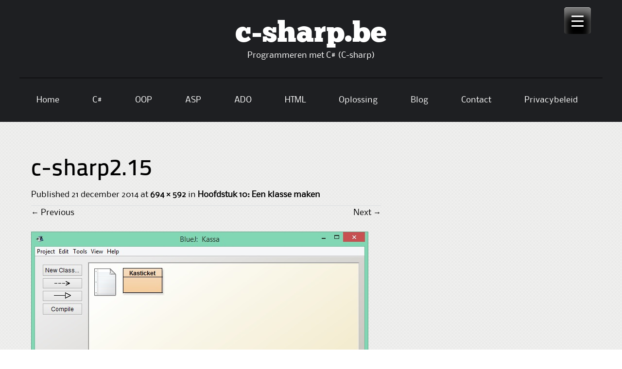

--- FILE ---
content_type: text/html; charset=UTF-8
request_url: https://www.c-sharp.be/oop/klasse/c-sharp2-15/
body_size: 15771
content:
<!DOCTYPE html>
<html lang="nl">
<head>
<meta charset="UTF-8">
<meta name="viewport" content="width=device-width">

<link rel="profile" href="https://gmpg.org/xfn/11">
<link rel="pingback" href="https://www.c-sharp.be/xmlrpc.php">
<!--[if lt IE 9]>
<script src="https://www.c-sharp.be/wp-content/themes/ThemeAlley.Business.Plus/js/html5shiv.js"></script>
<![endif]-->

<meta name='robots' content='index, follow, max-image-preview:large, max-snippet:-1, max-video-preview:-1' />

	<!-- This site is optimized with the Yoast SEO plugin v19.0 - https://yoast.com/wordpress/plugins/seo/ -->
	<title>c-sharp2.15 - c-sharp.be</title>
	<link rel="canonical" href="https://www.c-sharp.be/wp-content/uploads/2014/12/c-sharp2.15.jpg" />
	<meta property="og:locale" content="nl_NL" />
	<meta property="og:type" content="article" />
	<meta property="og:title" content="c-sharp2.15 - c-sharp.be" />
	<meta property="og:url" content="https://www.c-sharp.be/wp-content/uploads/2014/12/c-sharp2.15.jpg" />
	<meta property="og:site_name" content="c-sharp.be" />
	<meta property="article:modified_time" content="2014-12-21T12:37:22+00:00" />
	<meta property="og:image" content="https://www.c-sharp.be/wp-content/uploads/2014/12/c-sharp2.15.jpg" />
	<meta property="og:image:width" content="694" />
	<meta property="og:image:height" content="592" />
	<meta property="og:image:type" content="image/jpeg" />
	<meta name="twitter:card" content="summary" />
	<script type="application/ld+json" class="yoast-schema-graph">{"@context":"https://schema.org","@graph":[{"@type":"WebSite","@id":"https://www.c-sharp.be/#website","url":"https://www.c-sharp.be/","name":"c-sharp.be","description":"Programmeren met C# (C-sharp)","potentialAction":[{"@type":"SearchAction","target":{"@type":"EntryPoint","urlTemplate":"https://www.c-sharp.be/?s={search_term_string}"},"query-input":"required name=search_term_string"}],"inLanguage":"nl"},{"@type":"WebPage","@id":"https://www.c-sharp.be/wp-content/uploads/2014/12/c-sharp2.15.jpg#webpage","url":"https://www.c-sharp.be/wp-content/uploads/2014/12/c-sharp2.15.jpg","name":"c-sharp2.15 - c-sharp.be","isPartOf":{"@id":"https://www.c-sharp.be/#website"},"datePublished":"2014-12-21T12:37:07+00:00","dateModified":"2014-12-21T12:37:22+00:00","breadcrumb":{"@id":"https://www.c-sharp.be/wp-content/uploads/2014/12/c-sharp2.15.jpg#breadcrumb"},"inLanguage":"nl","potentialAction":[{"@type":"ReadAction","target":["https://www.c-sharp.be/wp-content/uploads/2014/12/c-sharp2.15.jpg"]}]},{"@type":"BreadcrumbList","@id":"https://www.c-sharp.be/wp-content/uploads/2014/12/c-sharp2.15.jpg#breadcrumb","itemListElement":[{"@type":"ListItem","position":1,"name":"Home","item":"https://www.c-sharp.be/"},{"@type":"ListItem","position":2,"name":"OOP in BlueJ","item":"https://www.c-sharp.be/oop/"},{"@type":"ListItem","position":3,"name":"Hoofdstuk 10: Een klasse maken","item":"https://www.c-sharp.be/oop/klasse/"},{"@type":"ListItem","position":4,"name":"c-sharp2.15"}]}]}</script>
	<!-- / Yoast SEO plugin. -->


<link rel='dns-prefetch' href='//platform-api.sharethis.com' />
<link rel='dns-prefetch' href='//s.w.org' />
<link rel="alternate" type="application/rss+xml" title="c-sharp.be &raquo; Feed" href="https://www.c-sharp.be/feed/" />
<link rel="alternate" type="application/rss+xml" title="c-sharp.be &raquo; Reactiesfeed" href="https://www.c-sharp.be/comments/feed/" />
<link rel="alternate" type="application/rss+xml" title="c-sharp.be &raquo; c-sharp2.15 Reactiesfeed" href="https://www.c-sharp.be/oop/klasse/c-sharp2-15/#main/feed/" />
		<script type="text/javascript">
			window._wpemojiSettings = {"baseUrl":"https:\/\/s.w.org\/images\/core\/emoji\/13.1.0\/72x72\/","ext":".png","svgUrl":"https:\/\/s.w.org\/images\/core\/emoji\/13.1.0\/svg\/","svgExt":".svg","source":{"concatemoji":"https:\/\/www.c-sharp.be\/wp-includes\/js\/wp-emoji-release.min.js?ver=5.8.12"}};
			!function(e,a,t){var n,r,o,i=a.createElement("canvas"),p=i.getContext&&i.getContext("2d");function s(e,t){var a=String.fromCharCode;p.clearRect(0,0,i.width,i.height),p.fillText(a.apply(this,e),0,0);e=i.toDataURL();return p.clearRect(0,0,i.width,i.height),p.fillText(a.apply(this,t),0,0),e===i.toDataURL()}function c(e){var t=a.createElement("script");t.src=e,t.defer=t.type="text/javascript",a.getElementsByTagName("head")[0].appendChild(t)}for(o=Array("flag","emoji"),t.supports={everything:!0,everythingExceptFlag:!0},r=0;r<o.length;r++)t.supports[o[r]]=function(e){if(!p||!p.fillText)return!1;switch(p.textBaseline="top",p.font="600 32px Arial",e){case"flag":return s([127987,65039,8205,9895,65039],[127987,65039,8203,9895,65039])?!1:!s([55356,56826,55356,56819],[55356,56826,8203,55356,56819])&&!s([55356,57332,56128,56423,56128,56418,56128,56421,56128,56430,56128,56423,56128,56447],[55356,57332,8203,56128,56423,8203,56128,56418,8203,56128,56421,8203,56128,56430,8203,56128,56423,8203,56128,56447]);case"emoji":return!s([10084,65039,8205,55357,56613],[10084,65039,8203,55357,56613])}return!1}(o[r]),t.supports.everything=t.supports.everything&&t.supports[o[r]],"flag"!==o[r]&&(t.supports.everythingExceptFlag=t.supports.everythingExceptFlag&&t.supports[o[r]]);t.supports.everythingExceptFlag=t.supports.everythingExceptFlag&&!t.supports.flag,t.DOMReady=!1,t.readyCallback=function(){t.DOMReady=!0},t.supports.everything||(n=function(){t.readyCallback()},a.addEventListener?(a.addEventListener("DOMContentLoaded",n,!1),e.addEventListener("load",n,!1)):(e.attachEvent("onload",n),a.attachEvent("onreadystatechange",function(){"complete"===a.readyState&&t.readyCallback()})),(n=t.source||{}).concatemoji?c(n.concatemoji):n.wpemoji&&n.twemoji&&(c(n.twemoji),c(n.wpemoji)))}(window,document,window._wpemojiSettings);
		</script>
		<style type="text/css">
img.wp-smiley,
img.emoji {
	display: inline !important;
	border: none !important;
	box-shadow: none !important;
	height: 1em !important;
	width: 1em !important;
	margin: 0 .07em !important;
	vertical-align: -0.1em !important;
	background: none !important;
	padding: 0 !important;
}
</style>
	<link rel='stylesheet' id='wp-block-library-css'  href='https://www.c-sharp.be/wp-includes/css/dist/block-library/style.min.css?ver=5.8.12' type='text/css' media='all' />
<link rel='stylesheet' id='contact-form-7-css'  href='https://www.c-sharp.be/wp-content/plugins/contact-form-7/includes/css/styles.css?ver=5.5.6.1' type='text/css' media='all' />
<style id='responsive-menu-inline-css' type='text/css'>
/** This file is major component of this plugin so please don't try to edit here. */
#rmp_menu_trigger-6541 {
  width: 55px;
  height: 55px;
  position: fixed;
  top: 15px;
  border-radius: 5px;
  display: none;
  text-decoration: none;
  right: 5%;
  background: #000000;
  transition: transform 0.5s, background-color 0.5s;
}
#rmp_menu_trigger-6541:hover, #rmp_menu_trigger-6541:focus {
  background: #000000;
  text-decoration: unset;
}
#rmp_menu_trigger-6541.is-active {
  background: #000000;
}
#rmp_menu_trigger-6541 .rmp-trigger-box {
  width: 25px;
  color: #ffffff;
}
#rmp_menu_trigger-6541 .rmp-trigger-icon-active, #rmp_menu_trigger-6541 .rmp-trigger-text-open {
  display: none;
}
#rmp_menu_trigger-6541.is-active .rmp-trigger-icon-active, #rmp_menu_trigger-6541.is-active .rmp-trigger-text-open {
  display: inline;
}
#rmp_menu_trigger-6541.is-active .rmp-trigger-icon-inactive, #rmp_menu_trigger-6541.is-active .rmp-trigger-text {
  display: none;
}
#rmp_menu_trigger-6541 .rmp-trigger-label {
  color: #ffffff;
  pointer-events: none;
  line-height: 13px;
  font-family: inherit;
  font-size: 14px;
  display: inline;
  text-transform: inherit;
}
#rmp_menu_trigger-6541 .rmp-trigger-label.rmp-trigger-label-top {
  display: block;
  margin-bottom: 12px;
}
#rmp_menu_trigger-6541 .rmp-trigger-label.rmp-trigger-label-bottom {
  display: block;
  margin-top: 12px;
}
#rmp_menu_trigger-6541 .responsive-menu-pro-inner {
  display: block;
}
#rmp_menu_trigger-6541 .responsive-menu-pro-inner, #rmp_menu_trigger-6541 .responsive-menu-pro-inner::before, #rmp_menu_trigger-6541 .responsive-menu-pro-inner::after {
  width: 25px;
  height: 3px;
  background-color: #ffffff;
  border-radius: 4px;
  position: absolute;
}
#rmp_menu_trigger-6541.is-active .responsive-menu-pro-inner, #rmp_menu_trigger-6541.is-active .responsive-menu-pro-inner::before, #rmp_menu_trigger-6541.is-active .responsive-menu-pro-inner::after {
  background-color: #ffffff;
}
#rmp_menu_trigger-6541:hover .responsive-menu-pro-inner, #rmp_menu_trigger-6541:hover .responsive-menu-pro-inner::before, #rmp_menu_trigger-6541:hover .responsive-menu-pro-inner::after {
  background-color: #ffffff;
}
#rmp_menu_trigger-6541 .responsive-menu-pro-inner::before {
  top: 10px;
}
#rmp_menu_trigger-6541 .responsive-menu-pro-inner::after {
  bottom: 10px;
}
#rmp_menu_trigger-6541.is-active .responsive-menu-pro-inner::after {
  bottom: 0;
}
/* Hamburger menu styling */
@media screen and (max-width: 8000px) {
  /** Menu Title Style */
  /** Menu Additional Content Style */
  #rmp_menu_trigger-6541 {
    display: block;
  }
  #rmp-container-6541 {
    position: fixed;
    top: 0;
    margin: 0;
    transition: transform 0.5s;
    overflow: auto;
    display: block;
    width: 75%;
    background-color: #212121;
    background-image: url("");
    height: 100%;
    right: 0;
    padding-top: 0px;
    padding-left: 0px;
    padding-bottom: 0px;
    padding-right: 0px;
  }
  #rmp-menu-wrap-6541 {
    padding-top: 0px;
    padding-left: 0px;
    padding-bottom: 0px;
    padding-right: 0px;
    background-color: #212121;
  }
  #rmp-menu-wrap-6541 .rmp-menu, #rmp-menu-wrap-6541 .rmp-submenu {
    width: 100%;
    box-sizing: border-box;
    margin: 0;
    padding: 0;
  }
  #rmp-menu-wrap-6541 .rmp-submenu-depth-1 .rmp-menu-item-link {
    padding-left: 10%;
  }
  #rmp-menu-wrap-6541 .rmp-submenu-depth-2 .rmp-menu-item-link {
    padding-left: 15%;
  }
  #rmp-menu-wrap-6541 .rmp-submenu-depth-3 .rmp-menu-item-link {
    padding-left: 20%;
  }
  #rmp-menu-wrap-6541 .rmp-submenu-depth-4 .rmp-menu-item-link {
    padding-left: 25%;
  }
  #rmp-menu-wrap-6541 .rmp-submenu.rmp-submenu-open {
    display: block;
  }
  #rmp-menu-wrap-6541 .rmp-menu-item {
    width: 100%;
    list-style: none;
    margin: 0;
  }
  #rmp-menu-wrap-6541 .rmp-menu-item-link {
    height: 40px;
    line-height: 40px;
    font-size: 13px;
    border-bottom: 1px solid #212121;
    font-family: inherit;
    color: #ffffff;
    text-align: left;
    background-color: #212121;
    font-weight: normal;
    letter-spacing: 0px;
    display: block;
    box-sizing: border-box;
    width: 100%;
    text-decoration: none;
    position: relative;
    overflow: hidden;
    transition: background-color 0.5s, border-color 0.5s, 0.5s;
    padding: 0 5%;
    padding-right: 50px;
  }
  #rmp-menu-wrap-6541 .rmp-menu-item-link:after, #rmp-menu-wrap-6541 .rmp-menu-item-link:before {
    display: none;
  }
  #rmp-menu-wrap-6541 .rmp-menu-item-link:hover {
    color: #ffffff;
    border-color: #212121;
    background-color: #3f3f3f;
  }
  #rmp-menu-wrap-6541 .rmp-menu-item-link:focus {
    outline: none;
    border-color: unset;
    box-shadow: unset;
  }
  #rmp-menu-wrap-6541 .rmp-menu-item-link .rmp-font-icon {
    height: 40px;
    line-height: 40px;
    margin-right: 10px;
    font-size: 13px;
  }
  #rmp-menu-wrap-6541 .rmp-menu-current-item .rmp-menu-item-link {
    color: #ffffff;
    border-color: #212121;
    background-color: #212121;
  }
  #rmp-menu-wrap-6541 .rmp-menu-current-item .rmp-menu-item-link:hover {
    color: #ffffff;
    border-color: #3f3f3f;
    background-color: #3f3f3f;
  }
  #rmp-menu-wrap-6541 .rmp-menu-subarrow {
    position: absolute;
    top: 0;
    bottom: 0;
    text-align: center;
    overflow: hidden;
    background-size: cover;
    overflow: hidden;
    right: 0;
    border-left-style: solid;
    border-left-color: #212121;
    border-left-width: 1px;
    height: 40px;
    width: 40px;
    color: #ffffff;
    background-color: #212121;
  }
  #rmp-menu-wrap-6541 .rmp-menu-subarrow:hover {
    color: #ffffff;
    border-color: #3f3f3f;
    background-color: #3f3f3f;
  }
  #rmp-menu-wrap-6541 .rmp-menu-subarrow .rmp-font-icon {
    margin-right: unset;
  }
  #rmp-menu-wrap-6541 .rmp-menu-subarrow * {
    vertical-align: middle;
    line-height: 40px;
  }
  #rmp-menu-wrap-6541 .rmp-menu-subarrow-active {
    display: block;
    background-size: cover;
    color: #ffffff;
    border-color: #212121;
    background-color: #212121;
  }
  #rmp-menu-wrap-6541 .rmp-menu-subarrow-active:hover {
    color: #ffffff;
    border-color: #3f3f3f;
    background-color: #3f3f3f;
  }
  #rmp-menu-wrap-6541 .rmp-submenu {
    display: none;
  }
  #rmp-menu-wrap-6541 .rmp-submenu .rmp-menu-item-link {
    height: 40px;
    line-height: 40px;
    letter-spacing: 0px;
    font-size: 13px;
    border-bottom: 1px solid #212121;
    font-family: inherit;
    font-weight: normal;
    color: #ffffff;
    text-align: left;
    background-color: #212121;
  }
  #rmp-menu-wrap-6541 .rmp-submenu .rmp-menu-item-link:hover {
    color: #ffffff;
    border-color: #212121;
    background-color: #3f3f3f;
  }
  #rmp-menu-wrap-6541 .rmp-submenu .rmp-menu-current-item .rmp-menu-item-link {
    color: #ffffff;
    border-color: #212121;
    background-color: #212121;
  }
  #rmp-menu-wrap-6541 .rmp-submenu .rmp-menu-current-item .rmp-menu-item-link:hover {
    color: #ffffff;
    border-color: #3f3f3f;
    background-color: #3f3f3f;
  }
  #rmp-menu-wrap-6541 .rmp-submenu .rmp-menu-subarrow {
    right: 0;
    border-right: unset;
    border-left-style: solid;
    border-left-color: #212121;
    border-left-width: 1px;
    height: 40px;
    line-height: 40px;
    width: 40px;
    color: #ffffff;
    background-color: #212121;
  }
  #rmp-menu-wrap-6541 .rmp-submenu .rmp-menu-subarrow:hover {
    color: #ffffff;
    border-color: #3f3f3f;
    background-color: #3f3f3f;
  }
  #rmp-menu-wrap-6541 .rmp-submenu .rmp-menu-subarrow-active {
    color: #ffffff;
    border-color: #212121;
    background-color: #212121;
  }
  #rmp-menu-wrap-6541 .rmp-submenu .rmp-menu-subarrow-active:hover {
    color: #ffffff;
    border-color: #3f3f3f;
    background-color: #3f3f3f;
  }
  #rmp-menu-wrap-6541 .rmp-menu-item-description {
    margin: 0;
    padding: 5px 5%;
    opacity: 0.8;
    color: #ffffff;
  }
  #rmp-search-box-6541 {
    display: block;
    padding-top: 0px;
    padding-left: 5%;
    padding-bottom: 0px;
    padding-right: 5%;
  }
  #rmp-search-box-6541 .rmp-search-form {
    margin: 0;
  }
  #rmp-search-box-6541 .rmp-search-box {
    background: #ffffff;
    border: 1px solid #dadada;
    color: #333333;
    width: 100%;
    padding: 0 5%;
    border-radius: 30px;
    height: 45px;
    -webkit-appearance: none;
  }
  #rmp-search-box-6541 .rmp-search-box::placeholder {
    color: #c7c7cd;
  }
  #rmp-search-box-6541 .rmp-search-box:focus {
    background-color: #ffffff;
    outline: 2px solid #dadada;
    color: #333333;
  }
  #rmp-menu-title-6541 {
    background-color: #212121;
    color: #ffffff;
    text-align: left;
    font-size: 13px;
    padding-top: 10%;
    padding-left: 5%;
    padding-bottom: 0%;
    padding-right: 5%;
    font-weight: 400;
    transition: background-color 0.5s, border-color 0.5s, color 0.5s;
  }
  #rmp-menu-title-6541:hover {
    background-color: #212121;
    color: #ffffff;
  }
  #rmp-menu-title-6541 > .rmp-menu-title-link {
    color: #ffffff;
    width: 100%;
    background-color: unset;
    text-decoration: none;
  }
  #rmp-menu-title-6541 > .rmp-menu-title-link:hover {
    color: #ffffff;
  }
  #rmp-menu-title-6541 .rmp-font-icon {
    font-size: 13px;
  }
  #rmp-menu-additional-content-6541 {
    padding-top: 0px;
    padding-left: 5%;
    padding-bottom: 0px;
    padding-right: 5%;
    color: #ffffff;
    text-align: center;
    font-size: 16px;
  }
}
/**
This file contents common styling of menus.
*/
.rmp-container {
  display: none;
  visibility: visible;
  padding: 0px 0px 0px 0px;
  z-index: 99998;
  transition: all 0.3s;
  /** Scrolling bar in menu setting box **/
}
.rmp-container.rmp-fade-top, .rmp-container.rmp-fade-left, .rmp-container.rmp-fade-right, .rmp-container.rmp-fade-bottom {
  display: none;
}
.rmp-container.rmp-slide-left, .rmp-container.rmp-push-left {
  transform: translateX(-100%);
  -ms-transform: translateX(-100%);
  -webkit-transform: translateX(-100%);
  -moz-transform: translateX(-100%);
}
.rmp-container.rmp-slide-left.rmp-menu-open, .rmp-container.rmp-push-left.rmp-menu-open {
  transform: translateX(0);
  -ms-transform: translateX(0);
  -webkit-transform: translateX(0);
  -moz-transform: translateX(0);
}
.rmp-container.rmp-slide-right, .rmp-container.rmp-push-right {
  transform: translateX(100%);
  -ms-transform: translateX(100%);
  -webkit-transform: translateX(100%);
  -moz-transform: translateX(100%);
}
.rmp-container.rmp-slide-right.rmp-menu-open, .rmp-container.rmp-push-right.rmp-menu-open {
  transform: translateX(0);
  -ms-transform: translateX(0);
  -webkit-transform: translateX(0);
  -moz-transform: translateX(0);
}
.rmp-container.rmp-slide-top, .rmp-container.rmp-push-top {
  transform: translateY(-100%);
  -ms-transform: translateY(-100%);
  -webkit-transform: translateY(-100%);
  -moz-transform: translateY(-100%);
}
.rmp-container.rmp-slide-top.rmp-menu-open, .rmp-container.rmp-push-top.rmp-menu-open {
  transform: translateY(0);
  -ms-transform: translateY(0);
  -webkit-transform: translateY(0);
  -moz-transform: translateY(0);
}
.rmp-container.rmp-slide-bottom, .rmp-container.rmp-push-bottom {
  transform: translateY(100%);
  -ms-transform: translateY(100%);
  -webkit-transform: translateY(100%);
  -moz-transform: translateY(100%);
}
.rmp-container.rmp-slide-bottom.rmp-menu-open, .rmp-container.rmp-push-bottom.rmp-menu-open {
  transform: translateX(0);
  -ms-transform: translateX(0);
  -webkit-transform: translateX(0);
  -moz-transform: translateX(0);
}
.rmp-container::-webkit-scrollbar {
  width: 0px;
}
.rmp-container ::-webkit-scrollbar-track {
  box-shadow: inset 0 0 5px transparent;
}
.rmp-container ::-webkit-scrollbar-thumb {
  background: transparent;
}
.rmp-container ::-webkit-scrollbar-thumb:hover {
  background: transparent;
}
.rmp-container .rmp-menu-wrap .rmp-menu {
  transition: none;
  border-radius: 0;
  box-shadow: none;
  background: none;
  border: 0;
  bottom: auto;
  box-sizing: border-box;
  clip: auto;
  color: #666;
  display: block;
  float: none;
  font-family: inherit;
  font-size: 14px;
  height: auto;
  left: auto;
  line-height: 1.7;
  list-style-type: none;
  margin: 0;
  min-height: auto;
  max-height: none;
  opacity: 1;
  outline: none;
  overflow: visible;
  padding: 0;
  position: relative;
  pointer-events: auto;
  right: auto;
  text-align: left;
  text-decoration: none;
  text-indent: 0;
  text-transform: none;
  transform: none;
  top: auto;
  visibility: inherit;
  width: auto;
  word-wrap: break-word;
  white-space: normal;
}
.rmp-container .rmp-menu-additional-content {
  display: block;
  word-break: break-word;
}
.rmp-container .rmp-menu-title {
  display: flex;
  flex-direction: column;
}
.rmp-container .rmp-menu-title .rmp-menu-title-image {
  max-width: 100%;
  margin-bottom: 15px;
  display: block;
  margin: auto;
  margin-bottom: 15px;
}
button.rmp_menu_trigger {
  z-index: 999999;
  overflow: hidden;
  outline: none;
  border: 0;
  display: none;
  margin: 0;
  transition: transform 0.5s, background-color 0.5s;
  padding: 0;
}
button.rmp_menu_trigger .responsive-menu-pro-inner::before, button.rmp_menu_trigger .responsive-menu-pro-inner::after {
  content: "";
  display: block;
}
button.rmp_menu_trigger .responsive-menu-pro-inner::before {
  top: 10px;
}
button.rmp_menu_trigger .responsive-menu-pro-inner::after {
  bottom: 10px;
}
button.rmp_menu_trigger .rmp-trigger-box {
  width: 40px;
  display: inline-block;
  position: relative;
  pointer-events: none;
  vertical-align: super;
}
.admin-bar .rmp-container, .admin-bar .rmp_menu_trigger {
  margin-top: 32px !important;
}
@media screen and (max-width: 782px) {
  .admin-bar .rmp-container, .admin-bar .rmp_menu_trigger {
    margin-top: 46px !important;
  }
}
/*  Menu Trigger Boring Animation */
.rmp-menu-trigger-boring .responsive-menu-pro-inner {
  transition-property: none;
}
.rmp-menu-trigger-boring .responsive-menu-pro-inner::after, .rmp-menu-trigger-boring .responsive-menu-pro-inner::before {
  transition-property: none;
}
.rmp-menu-trigger-boring.is-active .responsive-menu-pro-inner {
  transform: rotate(45deg);
}
.rmp-menu-trigger-boring.is-active .responsive-menu-pro-inner:before {
  top: 0;
  opacity: 0;
}
.rmp-menu-trigger-boring.is-active .responsive-menu-pro-inner:after {
  bottom: 0;
  transform: rotate(-90deg);
}

</style>
<link rel='stylesheet' id='dashicons-css'  href='https://www.c-sharp.be/wp-includes/css/dashicons.min.css?ver=5.8.12' type='text/css' media='all' />
<link rel='stylesheet' id='issuem-leaky-paywall-css'  href='https://www.c-sharp.be/wp-content/plugins/leaky-paywall//css/issuem-leaky-paywall.css?ver=4.20.5' type='text/css' media='all' />
<link rel='stylesheet' id='themealley_business-style-css'  href='https://www.c-sharp.be/wp-content/themes/ThemeAlley.Business.Plus/style.css?ver=5.8.12' type='text/css' media='all' />
<script type='text/javascript' src='https://www.c-sharp.be/wp-includes/js/jquery/jquery.min.js?ver=3.6.0' id='jquery-core-js'></script>
<script type='text/javascript' src='https://www.c-sharp.be/wp-includes/js/jquery/jquery-migrate.min.js?ver=3.3.2' id='jquery-migrate-js'></script>
<script type='text/javascript' id='rmp_menu_scripts-js-extra'>
/* <![CDATA[ */
var rmp_menu = {"ajaxURL":"https:\/\/www.c-sharp.be\/wp-admin\/admin-ajax.php","wp_nonce":"586e76484a","menu":[{"menu_theme":null,"theme_type":"default","theme_location_menu":"","submenu_submenu_arrow_width":"40","submenu_submenu_arrow_width_unit":"px","submenu_submenu_arrow_height":"40","submenu_submenu_arrow_height_unit":"px","submenu_arrow_position":"right","submenu_sub_arrow_background_colour":"#212121","submenu_sub_arrow_background_hover_colour":"#3f3f3f","submenu_sub_arrow_background_colour_active":"#212121","submenu_sub_arrow_background_hover_colour_active":"#3f3f3f","submenu_sub_arrow_border_width":"1","submenu_sub_arrow_border_width_unit":"px","submenu_sub_arrow_border_colour":"#212121","submenu_sub_arrow_border_hover_colour":"#3f3f3f","submenu_sub_arrow_border_colour_active":"#212121","submenu_sub_arrow_border_hover_colour_active":"#3f3f3f","submenu_sub_arrow_shape_colour":"#ffffff","submenu_sub_arrow_shape_hover_colour":"#ffffff","submenu_sub_arrow_shape_colour_active":"#ffffff","submenu_sub_arrow_shape_hover_colour_active":"#ffffff","use_header_bar":"off","header_bar_items_order":"{\"logo\":\"on\",\"title\":\"on\",\"search\":\"on\",\"html content\":\"on\"}","header_bar_title":"","header_bar_html_content":"","header_bar_logo":"","header_bar_logo_link":"","header_bar_logo_width":null,"header_bar_logo_width_unit":"%","header_bar_logo_height":null,"header_bar_logo_height_unit":"%","header_bar_height":"80","header_bar_height_unit":"px","header_bar_padding":{"top":"0px","right":"5%","bottom":"0px","left":"5%"},"header_bar_font":"","header_bar_font_size":"14","header_bar_font_size_unit":"px","header_bar_text_color":"#ffffff","header_bar_background_color":"#ffffff","header_bar_breakpoint":"800","header_bar_position_type":"fixed","header_bar_adjust_page":null,"header_bar_scroll_enable":"off","header_bar_scroll_background_color":"#36bdf6","mobile_breakpoint":"600","tablet_breakpoint":"8000","transition_speed":"0.5","sub_menu_speed":"0.2","show_menu_on_page_load":"","menu_disable_scrolling":"off","menu_overlay":"off","menu_overlay_colour":"rgba(0, 0, 0, 0.7)","desktop_menu_width":"","desktop_menu_width_unit":"%","desktop_menu_positioning":"fixed","desktop_menu_side":"","desktop_menu_to_hide":"","use_current_theme_location":"off","mega_menu":{"225":"off","227":"off","229":"off","228":"off","226":"off"},"desktop_submenu_open_animation":"","desktop_submenu_open_animation_speed":"0ms","desktop_submenu_open_on_click":"","desktop_menu_hide_and_show":"","menu_name":"Default Menu","menu_to_use":"menu-1","different_menu_for_mobile":"off","menu_to_use_in_mobile":"main-menu","use_mobile_menu":"on","use_tablet_menu":"on","use_desktop_menu":"","menu_display_on":"all-pages","menu_to_hide":"","submenu_descriptions_on":"","custom_walker":"","menu_background_colour":"#212121","menu_depth":"5","smooth_scroll_on":"off","smooth_scroll_speed":"500","menu_font_icons":[],"menu_links_height":"40","menu_links_height_unit":"px","menu_links_line_height":"40","menu_links_line_height_unit":"px","menu_depth_0":"5","menu_depth_0_unit":"%","menu_font_size":"13","menu_font_size_unit":"px","menu_font":"","menu_font_weight":"normal","menu_text_alignment":"left","menu_text_letter_spacing":"","menu_word_wrap":"off","menu_link_colour":"#ffffff","menu_link_hover_colour":"#ffffff","menu_current_link_colour":"#ffffff","menu_current_link_hover_colour":"#ffffff","menu_item_background_colour":"#212121","menu_item_background_hover_colour":"#3f3f3f","menu_current_item_background_colour":"#212121","menu_current_item_background_hover_colour":"#3f3f3f","menu_border_width":"1","menu_border_width_unit":"px","menu_item_border_colour":"#212121","menu_item_border_colour_hover":"#212121","menu_current_item_border_colour":"#212121","menu_current_item_border_hover_colour":"#3f3f3f","submenu_links_height":"40","submenu_links_height_unit":"px","submenu_links_line_height":"40","submenu_links_line_height_unit":"px","menu_depth_side":"left","menu_depth_1":"10","menu_depth_1_unit":"%","menu_depth_2":"15","menu_depth_2_unit":"%","menu_depth_3":"20","menu_depth_3_unit":"%","menu_depth_4":"25","menu_depth_4_unit":"%","submenu_item_background_colour":"#212121","submenu_item_background_hover_colour":"#3f3f3f","submenu_current_item_background_colour":"#212121","submenu_current_item_background_hover_colour":"#3f3f3f","submenu_border_width":"1","submenu_border_width_unit":"px","submenu_item_border_colour":"#212121","submenu_item_border_colour_hover":"#212121","submenu_current_item_border_colour":"#212121","submenu_current_item_border_hover_colour":"#3f3f3f","submenu_font_size":"13","submenu_font_size_unit":"px","submenu_font":"","submenu_font_weight":"normal","submenu_text_letter_spacing":"","submenu_text_alignment":"left","submenu_link_colour":"#ffffff","submenu_link_hover_colour":"#ffffff","submenu_current_link_colour":"#ffffff","submenu_current_link_hover_colour":"#ffffff","inactive_arrow_shape":"\u25bc","active_arrow_shape":"\u25b2","inactive_arrow_font_icon":"","active_arrow_font_icon":"","inactive_arrow_image":"","active_arrow_image":"","submenu_arrow_width":"40","submenu_arrow_width_unit":"px","submenu_arrow_height":"40","submenu_arrow_height_unit":"px","arrow_position":"right","menu_sub_arrow_shape_colour":"#ffffff","menu_sub_arrow_shape_hover_colour":"#ffffff","menu_sub_arrow_shape_colour_active":"#ffffff","menu_sub_arrow_shape_hover_colour_active":"#ffffff","menu_sub_arrow_border_width":"1","menu_sub_arrow_border_width_unit":"px","menu_sub_arrow_border_colour":"#212121","menu_sub_arrow_border_hover_colour":"#3f3f3f","menu_sub_arrow_border_colour_active":"#212121","menu_sub_arrow_border_hover_colour_active":"#3f3f3f","menu_sub_arrow_background_colour":"#212121","menu_sub_arrow_background_hover_colour":"#3f3f3f","menu_sub_arrow_background_colour_active":"#212121","menu_sub_arrow_background_hover_colour_active":"#3f3f3f","fade_submenus":"off","fade_submenus_side":"left","fade_submenus_delay":"100","fade_submenus_speed":"500","use_slide_effect":"off","slide_effect_back_to_text":"Back","accordion_animation":"off","auto_expand_all_submenus":"off","auto_expand_current_submenus":"off","menu_item_click_to_trigger_submenu":"off","button_width":"55","button_width_unit":"px","button_height":"55","button_height_unit":"px","button_background_colour":"#000000","button_background_colour_hover":"#000000","button_background_colour_active":"#000000","toggle_button_border_radius":"5","button_transparent_background":"off","button_left_or_right":"right","button_position_type":"fixed","button_distance_from_side":"5","button_distance_from_side_unit":"%","button_top":"15","button_top_unit":"px","button_push_with_animation":"off","button_click_animation":"boring","button_line_margin":"5","button_line_margin_unit":"px","button_line_width":"25","button_line_width_unit":"px","button_line_height":"3","button_line_height_unit":"px","button_line_colour":"#ffffff","button_line_colour_hover":"#ffffff","button_line_colour_active":"#ffffff","button_font_icon":"","button_font_icon_when_clicked":"","button_image":"","button_image_when_clicked":"","button_title":"","button_title_open":"","button_title_position":"left","menu_container_columns":"","button_font":"","button_font_size":"14","button_font_size_unit":"px","button_title_line_height":"13","button_title_line_height_unit":"px","button_text_colour":"#ffffff","button_trigger_type_click":"on","button_trigger_type_hover":"off","button_click_trigger":"#responsive-menu-button","items_order":{"title":"on","menu":"on","search":"","additional content":"on"},"menu_title":"","menu_title_link":"","menu_title_link_location":"_self","menu_title_image":"","menu_title_font_icon":"","menu_title_section_padding":{"top":"10%","right":"5%","bottom":"0%","left":"5%"},"menu_title_background_colour":"#212121","menu_title_background_hover_colour":"#212121","menu_title_font_size":"13","menu_title_font_size_unit":"px","menu_title_alignment":"left","menu_title_font_weight":"400","menu_title_font_family":"","menu_title_colour":"#ffffff","menu_title_hover_colour":"#ffffff","menu_title_image_width":null,"menu_title_image_width_unit":"%","menu_title_image_height":null,"menu_title_image_height_unit":"px","menu_additional_content":"","menu_additional_section_padding":{"left":"5%","top":"0px","right":"5%","bottom":"0px"},"menu_additional_content_font_size":"16","menu_additional_content_font_size_unit":"px","menu_additional_content_alignment":"center","menu_additional_content_colour":"#ffffff","menu_search_box_text":"Search","menu_search_box_code":"","menu_search_section_padding":{"left":"5%","top":"0px","right":"5%","bottom":"0px"},"menu_search_box_height":"45","menu_search_box_height_unit":"px","menu_search_box_border_radius":"30","menu_search_box_text_colour":"#333333","menu_search_box_background_colour":"#ffffff","menu_search_box_placeholder_colour":"#c7c7cd","menu_search_box_border_colour":"#dadada","menu_section_padding":{"top":"0px","right":"0px","bottom":"0px","left":"0px"},"menu_width":"75","menu_width_unit":"%","menu_maximum_width":"","menu_maximum_width_unit":"px","menu_minimum_width":"","menu_minimum_width_unit":"px","menu_auto_height":"off","menu_container_padding":{"top":"0px","right":"0px","bottom":"0px","left":"0px"},"menu_container_background_colour":"#212121","menu_background_image":"","animation_type":"slide","menu_appear_from":"right","animation_speed":"0.5","page_wrapper":"","menu_close_on_body_click":"off","menu_close_on_scroll":"off","menu_close_on_link_click":"off","enable_touch_gestures":"","active_arrow_font_icon_type":"font-awesome","active_arrow_image_alt":"","admin_theme":"dark","breakpoint":"8000","button_font_icon_type":"font-awesome","button_font_icon_when_clicked_type":"font-awesome","button_image_alt":"","button_image_alt_when_clicked":"","button_trigger_type":"click","custom_css":"","desktop_menu_options":"{\"3514\":{\"type\":\"standard\",\"width\":\"auto\",\"parent_background_colour\":\"\",\"parent_background_image\":\"\"},\"3515\":{\"type\":\"standard\",\"width\":\"auto\",\"parent_background_colour\":\"\",\"parent_background_image\":\"\"},\"3516\":{\"width\":\"auto\",\"widgets\":[{\"title\":{\"enabled\":\"true\"}}]},\"3517\":{\"width\":\"auto\",\"widgets\":[{\"title\":{\"enabled\":\"true\"}}]},\"3518\":{\"width\":\"auto\",\"widgets\":[{\"title\":{\"enabled\":\"true\"}}]},\"3519\":{\"width\":\"auto\",\"widgets\":[{\"title\":{\"enabled\":\"true\"}}]},\"3520\":{\"width\":\"auto\",\"widgets\":[{\"title\":{\"enabled\":\"true\"}}]},\"3521\":{\"width\":\"auto\",\"widgets\":[{\"title\":{\"enabled\":\"true\"}}]},\"3522\":{\"width\":\"auto\",\"widgets\":[{\"title\":{\"enabled\":\"true\"}}]},\"3523\":{\"width\":\"auto\",\"widgets\":[{\"title\":{\"enabled\":\"true\"}}]},\"3525\":{\"type\":\"standard\",\"width\":\"auto\",\"parent_background_colour\":\"\",\"parent_background_image\":\"\"},\"3526\":{\"width\":\"auto\",\"widgets\":[{\"title\":{\"enabled\":\"true\"}}]},\"3527\":{\"width\":\"auto\",\"widgets\":[{\"title\":{\"enabled\":\"true\"}}]},\"3528\":{\"width\":\"auto\",\"widgets\":[{\"title\":{\"enabled\":\"true\"}}]},\"3529\":{\"width\":\"auto\",\"widgets\":[{\"title\":{\"enabled\":\"true\"}}]},\"3530\":{\"width\":\"auto\",\"widgets\":[{\"title\":{\"enabled\":\"true\"}}]},\"3531\":{\"type\":\"standard\",\"width\":\"auto\",\"parent_background_colour\":\"\",\"parent_background_image\":\"\"},\"3532\":{\"width\":\"auto\",\"widgets\":[{\"title\":{\"enabled\":\"true\"}}]},\"3533\":{\"width\":\"auto\",\"widgets\":[{\"title\":{\"enabled\":\"true\"}}]},\"3534\":{\"width\":\"auto\",\"widgets\":[{\"title\":{\"enabled\":\"true\"}}]},\"3535\":{\"width\":\"auto\",\"widgets\":[{\"title\":{\"enabled\":\"true\"}}]},\"3536\":{\"width\":\"auto\",\"widgets\":[{\"title\":{\"enabled\":\"true\"}}]},\"3537\":{\"width\":\"auto\",\"widgets\":[{\"title\":{\"enabled\":\"true\"}}]},\"3538\":{\"type\":\"standard\",\"width\":\"auto\",\"parent_background_colour\":\"\",\"parent_background_image\":\"\"},\"3539\":{\"width\":\"auto\",\"widgets\":[{\"title\":{\"enabled\":\"true\"}}]},\"3540\":{\"width\":\"auto\",\"widgets\":[{\"title\":{\"enabled\":\"true\"}}]},\"3541\":{\"width\":\"auto\",\"widgets\":[{\"title\":{\"enabled\":\"true\"}}]},\"3542\":{\"width\":\"auto\",\"widgets\":[{\"title\":{\"enabled\":\"true\"}}]},\"3544\":{\"width\":\"auto\",\"widgets\":[{\"title\":{\"enabled\":\"true\"}}]},\"3545\":{\"width\":\"auto\",\"widgets\":[{\"title\":{\"enabled\":\"true\"}}]},\"3546\":{\"width\":\"auto\",\"widgets\":[{\"title\":{\"enabled\":\"true\"}}]},\"3547\":{\"width\":\"auto\",\"widgets\":[{\"title\":{\"enabled\":\"true\"}}]},\"3548\":{\"width\":\"auto\",\"widgets\":[{\"title\":{\"enabled\":\"true\"}}]},\"3549\":{\"width\":\"auto\",\"widgets\":[{\"title\":{\"enabled\":\"true\"}}]},\"3543\":{\"type\":\"standard\",\"width\":\"auto\",\"parent_background_colour\":\"\",\"parent_background_image\":\"\"},\"3550\":{\"type\":\"standard\",\"width\":\"auto\",\"parent_background_colour\":\"\",\"parent_background_image\":\"\"},\"3551\":{\"width\":\"auto\",\"widgets\":[{\"title\":{\"enabled\":\"true\"}}]},\"3552\":{\"width\":\"auto\",\"widgets\":[{\"title\":{\"enabled\":\"true\"}}]},\"3553\":{\"width\":\"auto\",\"widgets\":[{\"title\":{\"enabled\":\"true\"}}]},\"3554\":{\"width\":\"auto\",\"widgets\":[{\"title\":{\"enabled\":\"true\"}}]},\"3555\":{\"width\":\"auto\",\"widgets\":[{\"title\":{\"enabled\":\"true\"}}]},\"3556\":{\"width\":\"auto\",\"widgets\":[{\"title\":{\"enabled\":\"true\"}}]},\"3557\":{\"width\":\"auto\",\"widgets\":[{\"title\":{\"enabled\":\"true\"}}]},\"3558\":{\"width\":\"auto\",\"widgets\":[{\"title\":{\"enabled\":\"true\"}}]},\"3559\":{\"width\":\"auto\",\"widgets\":[{\"title\":{\"enabled\":\"true\"}}]},\"3560\":{\"width\":\"auto\",\"widgets\":[{\"title\":{\"enabled\":\"true\"}}]},\"3561\":{\"width\":\"auto\",\"widgets\":[{\"title\":{\"enabled\":\"true\"}}]},\"3562\":{\"width\":\"auto\",\"widgets\":[{\"title\":{\"enabled\":\"true\"}}]},\"3563\":{\"width\":\"auto\",\"widgets\":[{\"title\":{\"enabled\":\"true\"}}]},\"3564\":{\"width\":\"auto\",\"widgets\":[{\"title\":{\"enabled\":\"true\"}}]},\"3565\":{\"width\":\"auto\",\"widgets\":[{\"title\":{\"enabled\":\"true\"}}]},\"3566\":{\"width\":\"auto\",\"widgets\":[{\"title\":{\"enabled\":\"true\"}}]},\"3567\":{\"width\":\"auto\",\"widgets\":[{\"title\":{\"enabled\":\"true\"}}]},\"3568\":{\"width\":\"auto\",\"widgets\":[{\"title\":{\"enabled\":\"true\"}}]},\"3569\":{\"width\":\"auto\",\"widgets\":[{\"title\":{\"enabled\":\"true\"}}]},\"3570\":{\"width\":\"auto\",\"widgets\":[{\"title\":{\"enabled\":\"true\"}}]},\"3571\":{\"width\":\"auto\",\"widgets\":[{\"title\":{\"enabled\":\"true\"}}]},\"3572\":{\"width\":\"auto\",\"widgets\":[{\"title\":{\"enabled\":\"true\"}}]},\"3573\":{\"width\":\"auto\",\"widgets\":[{\"title\":{\"enabled\":\"true\"}}]},\"3574\":{\"type\":\"standard\",\"width\":\"auto\",\"parent_background_colour\":\"\",\"parent_background_image\":\"\"},\"3575\":{\"type\":\"standard\",\"width\":\"auto\",\"parent_background_colour\":\"\",\"parent_background_image\":\"\"}}","excluded_pages":null,"external_files":"off","header_bar_logo_alt":"","hide_on_desktop":"off","hide_on_mobile":"off","inactive_arrow_font_icon_type":"font-awesome","inactive_arrow_image_alt":"","keyboard_shortcut_close_menu":"27,37","keyboard_shortcut_open_menu":"32,39","menu_adjust_for_wp_admin_bar":"off","menu_depth_5":"30","menu_depth_5_unit":"%","menu_title_font_icon_type":"font-awesome","menu_title_image_alt":"","minify_scripts":"off","mobile_only":"off","remove_bootstrap":"","remove_fontawesome":"","scripts_in_footer":"off","shortcode":"off","single_menu_font":"","single_menu_font_size":"14","single_menu_font_size_unit":"px","single_menu_height":"80","single_menu_height_unit":"px","single_menu_item_background_colour":"#ffffff","single_menu_item_background_colour_hover":"#ffffff","single_menu_item_link_colour":"#000000","single_menu_item_link_colour_hover":"#000000","single_menu_item_submenu_background_colour":"#ffffff","single_menu_item_submenu_background_colour_hover":"#ffffff","single_menu_item_submenu_link_colour":"#000000","single_menu_item_submenu_link_colour_hover":"#000000","single_menu_line_height":"80","single_menu_line_height_unit":"px","single_menu_submenu_font":"","single_menu_submenu_font_size":"12","single_menu_submenu_font_size_unit":"px","single_menu_submenu_height":"40","single_menu_submenu_height_unit":"px","single_menu_submenu_line_height":"40","single_menu_submenu_line_height_unit":"px","menu_title_padding":{"left":"5%","top":"0px","right":"5%","bottom":"0px"},"menu_id":6541,"active_toggle_contents":"\u25b2","inactive_toggle_contents":"\u25bc"}]};
/* ]]> */
</script>
<script type='text/javascript' src='https://www.c-sharp.be/wp-content/plugins/responsive-menu/v4.0.0/assets/js/rmp-menu.js?ver=4.3.0' id='rmp_menu_scripts-js'></script>
<script type='text/javascript' src='https://www.c-sharp.be/wp-content/themes/ThemeAlley.Business.Plus/js/tinynav.min.js?ver=5.8.12' id='themealley_business-tinynav-js'></script>
<script type='text/javascript' src='https://www.c-sharp.be/wp-content/themes/ThemeAlley.Business.Plus/js/keyboard-image-navigation.js?ver=20120202' id='themealley_business-keyboard-image-navigation-js'></script>
<script type='text/javascript' src='//platform-api.sharethis.com/js/sharethis.js#source=googleanalytics-wordpress#product=ga&#038;property=5a5913f072b70f00137efe06' id='googleanalytics-platform-sharethis-js'></script>
<!--[if lt IE 9]>
<link rel='stylesheet' href='https://www.c-sharp.be/wp-content/themes/ThemeAlley.Business.Plus/css/fixed.css' type='text/css' media='all' />
<![endif]--><!--[if lt IE 8]>
<link rel='stylesheet' href='https://www.c-sharp.be/wp-content/themes/ThemeAlley.Business.Plus/css/ie.css' type='text/css' media='all' />
<![endif]--><link rel="https://api.w.org/" href="https://www.c-sharp.be/wp-json/" /><link rel="alternate" type="application/json" href="https://www.c-sharp.be/wp-json/wp/v2/media/287" /><link rel="EditURI" type="application/rsd+xml" title="RSD" href="https://www.c-sharp.be/xmlrpc.php?rsd" />
<link rel="wlwmanifest" type="application/wlwmanifest+xml" href="https://www.c-sharp.be/wp-includes/wlwmanifest.xml" /> 
<link rel='shortlink' href='https://www.c-sharp.be/?p=287' />
<link rel="alternate" type="application/json+oembed" href="https://www.c-sharp.be/wp-json/oembed/1.0/embed?url=https%3A%2F%2Fwww.c-sharp.be%2Foop%2Fklasse%2Fc-sharp2-15%2F%23main" />
<link rel="alternate" type="text/xml+oembed" href="https://www.c-sharp.be/wp-json/oembed/1.0/embed?url=https%3A%2F%2Fwww.c-sharp.be%2Foop%2Fklasse%2Fc-sharp2-15%2F%23main&#038;format=xml" />
<!-- Global site tag (gtag.js) - Google Analytics -->
<script async src="https://www.googletagmanager.com/gtag/js?id=UA-112439295-1"></script>
<script>
  window.dataLayer = window.dataLayer || [];
  function gtag(){dataLayer.push(arguments);}
  gtag('js', new Date());

  gtag('config', 'UA-112439295-1');
</script><script>
(function() {
	(function (i, s, o, g, r, a, m) {
		i['GoogleAnalyticsObject'] = r;
		i[r] = i[r] || function () {
				(i[r].q = i[r].q || []).push(arguments)
			}, i[r].l = 1 * new Date();
		a = s.createElement(o),
			m = s.getElementsByTagName(o)[0];
		a.async = 1;
		a.src = g;
		m.parentNode.insertBefore(a, m)
	})(window, document, 'script', 'https://google-analytics.com/analytics.js', 'ga');

	ga('create', 'UA-112439295-1', 'auto');
			ga('send', 'pageview');
	})();
</script>
<style type="text/css">.broken_link, a.broken_link {
	text-decoration: line-through;
}</style><style type="text/css" id="custom-background-css">
body.custom-background { background-image: url("https://www.c-sharp.be/wp-content/themes/ThemeAlley.Business.Plus/skins/images/kyan/page_bg.png"); background-position: left top; background-size: auto; background-repeat: repeat; background-attachment: scroll; }
</style>
	<link rel="icon" href="https://www.c-sharp.be/wp-content/uploads/2018/11/cropped-FaviconNew-32x32.jpg" sizes="32x32" />
<link rel="icon" href="https://www.c-sharp.be/wp-content/uploads/2018/11/cropped-FaviconNew-192x192.jpg" sizes="192x192" />
<link rel="apple-touch-icon" href="https://www.c-sharp.be/wp-content/uploads/2018/11/cropped-FaviconNew-180x180.jpg" />
<meta name="msapplication-TileImage" content="https://www.c-sharp.be/wp-content/uploads/2018/11/cropped-FaviconNew-270x270.jpg" />
		<style type="text/css" id="wp-custom-css">
			.subscription-options-title {
	margin-top:40px;
	margin-bottom:20px;
}
.leaky_paywall_subscription_option {
	width:auto;
}		</style>
		</head>

<body data-rsssl=1 class="attachment attachment-template-default attachmentid-287 attachment-jpeg custom-background">
<script>
  (function(i,s,o,g,r,a,m){i['GoogleAnalyticsObject']=r;i[r]=i[r]||function(){
  (i[r].q=i[r].q||[]).push(arguments)},i[r].l=1*new Date();a=s.createElement(o),
  m=s.getElementsByTagName(o)[0];a.async=1;a.src=g;m.parentNode.insertBefore(a,m)
  })(window,document,'script','//www.google-analytics.com/analytics.js','ga');

  ga('create', 'UA-57794536-1', 'auto');
  ga('send', 'pageview');

</script>
<div id="wrapper-one">
<div id="wrapper-two">
<div id="wrapper-three">
<div id="page" class="hfeed site">
	    <div class="header-social">
        
       <div class="responsive-container">
            
            
       </div>
        
    </div> 
       
	<header id="masthead" class="site-header" role="banner">
    
    	<div class="responsive-container">
        
                
            <div class="site-branding">
            
            	                        <h1 class="site-title"><a href="https://www.c-sharp.be/" title="c-sharp.be" rel="home">c-sharp.be</a></h1>
                        <h2 class="site-description">Programmeren met C# (C-sharp)</h2>
                                
            </div>
			
                        <nav id="site-navigation" class="main-navigation nav-border-top" role="navigation">
                    <div class="screen-reader-text skip-link"><a href="#content" title="Skip to content">Skip to content</a></div>
        
                    <div class="menu-menu-1-container"><ul id="main-nav" class="menu"><li id="menu-item-9" class="menu-item menu-item-type-post_type menu-item-object-page menu-item-home menu-item-9"><a href="https://www.c-sharp.be/">Home</a></li>
<li id="menu-item-18" class="menu-item menu-item-type-post_type menu-item-object-page menu-item-has-children menu-item-18"><a href="https://www.c-sharp.be/c-sharp/">C#</a>
<ul class="sub-menu">
	<li id="menu-item-442" class="menu-item menu-item-type-post_type menu-item-object-page menu-item-442"><a href="https://www.c-sharp.be/c-sharp/cursus-c-sharp/">H1 Kennismaking</a></li>
	<li id="menu-item-483" class="menu-item menu-item-type-post_type menu-item-object-page menu-item-483"><a href="https://www.c-sharp.be/c-sharp/c-sharp-bouwstenen/">H2 Bouwstenen</a></li>
	<li id="menu-item-671" class="menu-item menu-item-type-post_type menu-item-object-page menu-item-671"><a href="https://www.c-sharp.be/c-sharp/c-sharp-functies/">H3 Methoden</a></li>
	<li id="menu-item-596" class="menu-item menu-item-type-post_type menu-item-object-page menu-item-596"><a href="https://www.c-sharp.be/c-sharp/selectie/">H4 Selectie</a></li>
	<li id="menu-item-757" class="menu-item menu-item-type-post_type menu-item-object-page menu-item-757"><a href="https://www.c-sharp.be/c-sharp/iteratie/">H5 Iteratie</a></li>
	<li id="menu-item-818" class="menu-item menu-item-type-post_type menu-item-object-page menu-item-818"><a href="https://www.c-sharp.be/c-sharp/functies/">H6 Functies</a></li>
	<li id="menu-item-872" class="menu-item menu-item-type-post_type menu-item-object-page menu-item-872"><a href="https://www.c-sharp.be/c-sharp/arrays/">H7 Arrays</a></li>
	<li id="menu-item-928" class="menu-item menu-item-type-post_type menu-item-object-page menu-item-928"><a href="https://www.c-sharp.be/c-sharp/fouten/">H8 Fouten</a></li>
</ul>
</li>
<li id="menu-item-1400" class="menu-item menu-item-type-post_type menu-item-object-page menu-item-has-children menu-item-1400"><a href="https://www.c-sharp.be/oop/">OOP</a>
<ul class="sub-menu">
	<li id="menu-item-1074" class="menu-item menu-item-type-post_type menu-item-object-page menu-item-1074"><a href="https://www.c-sharp.be/oop/objecten/">H9 Klassen en objecten</a></li>
	<li id="menu-item-1094" class="menu-item menu-item-type-post_type menu-item-object-page menu-item-1094"><a href="https://www.c-sharp.be/oop/klasse/">H10 Een klasse maken</a></li>
	<li id="menu-item-1204" class="menu-item menu-item-type-post_type menu-item-object-page menu-item-1204"><a href="https://www.c-sharp.be/oop/overerving/">H11 Overerving</a></li>
	<li id="menu-item-1272" class="menu-item menu-item-type-post_type menu-item-object-page menu-item-1272"><a href="https://www.c-sharp.be/oop/greenfoot/">H12 Greenfoot</a></li>
	<li id="menu-item-1385" class="menu-item menu-item-type-post_type menu-item-object-page menu-item-1385"><a href="https://www.c-sharp.be/oop/object-georienteerd-programmeren/">H13 OOP in C#</a></li>
</ul>
</li>
<li id="menu-item-1821" class="menu-item menu-item-type-post_type menu-item-object-page menu-item-has-children menu-item-1821"><a href="https://www.c-sharp.be/asp-net/">ASP</a>
<ul class="sub-menu">
	<li id="menu-item-2151" class="menu-item menu-item-type-post_type menu-item-object-page menu-item-2151"><a href="https://www.c-sharp.be/asp-net/webpagina/">H14 ASP.NET</a></li>
	<li id="menu-item-1881" class="menu-item menu-item-type-post_type menu-item-object-page menu-item-1881"><a href="https://www.c-sharp.be/asp-net/visual-studio/">H15 VS for Web</a></li>
	<li id="menu-item-1929" class="menu-item menu-item-type-post_type menu-item-object-page menu-item-1929"><a href="https://www.c-sharp.be/asp-net/validatie/">H16 Validatie</a></li>
	<li id="menu-item-2121" class="menu-item menu-item-type-post_type menu-item-object-page menu-item-2121"><a href="https://www.c-sharp.be/asp-net/navigatie/">H17 Navigatie</a></li>
	<li id="menu-item-2279" class="menu-item menu-item-type-post_type menu-item-object-page menu-item-2279"><a href="https://www.c-sharp.be/asp-net/cookies/">H18 Cookies</a></li>
	<li id="menu-item-2457" class="menu-item menu-item-type-post_type menu-item-object-page menu-item-2457"><a href="https://www.c-sharp.be/asp-net/masterpage/">H19 Masterpage</a></li>
</ul>
</li>
<li id="menu-item-2526" class="menu-item menu-item-type-post_type menu-item-object-page menu-item-has-children menu-item-2526"><a href="https://www.c-sharp.be/ado-net/">ADO</a>
<ul class="sub-menu">
	<li id="menu-item-2527" class="menu-item menu-item-type-post_type menu-item-object-page menu-item-2527"><a href="https://www.c-sharp.be/ado-net/database/">H20 Datalaag</a></li>
	<li id="menu-item-2599" class="menu-item menu-item-type-post_type menu-item-object-page menu-item-2599"><a href="https://www.c-sharp.be/ado-net/connection/">H21 Gegevensbeheer</a></li>
	<li id="menu-item-2624" class="menu-item menu-item-type-post_type menu-item-object-page menu-item-2624"><a href="https://www.c-sharp.be/ado-net/connected-toegang/">H22 Connected</a></li>
	<li id="menu-item-2845" class="menu-item menu-item-type-post_type menu-item-object-page menu-item-2845"><a href="https://www.c-sharp.be/ado-net/disconnected-toegang/">H23 Disconnected</a></li>
	<li id="menu-item-2844" class="menu-item menu-item-type-post_type menu-item-object-page menu-item-2844"><a href="https://www.c-sharp.be/ado-net/gegevens-selecteren/">H24 DCT selecteren</a></li>
	<li id="menu-item-2876" class="menu-item menu-item-type-post_type menu-item-object-page menu-item-2876"><a href="https://www.c-sharp.be/ado-net/gegevens-wijzigen/">H25 DCT wijzigen</a></li>
	<li id="menu-item-3110" class="menu-item menu-item-type-post_type menu-item-object-page menu-item-3110"><a href="https://www.c-sharp.be/ado-net/sql-database/">H26 Webapp&#8217;s</a></li>
	<li id="menu-item-3109" class="menu-item menu-item-type-post_type menu-item-object-page menu-item-3109"><a href="https://www.c-sharp.be/ado-net/data-controls/">H27 Data controls</a></li>
	<li id="menu-item-3256" class="menu-item menu-item-type-post_type menu-item-object-page menu-item-3256"><a href="https://www.c-sharp.be/ado-net/afbeeldingen/">H28 Afbeeldingen</a></li>
	<li id="menu-item-3308" class="menu-item menu-item-type-post_type menu-item-object-page menu-item-3308"><a href="https://www.c-sharp.be/ado-net/guestbook/">H29 Guest book</a></li>
</ul>
</li>
<li id="menu-item-2306" class="menu-item menu-item-type-post_type menu-item-object-page menu-item-2306"><a href="https://www.c-sharp.be/html/">HTML</a></li>
<li id="menu-item-8" class="menu-item menu-item-type-post_type menu-item-object-page menu-item-has-children menu-item-8"><a href="https://www.c-sharp.be/oplossingen/">Oplossing</a>
<ul class="sub-menu">
	<li id="menu-item-458" class="menu-item menu-item-type-post_type menu-item-object-page menu-item-458"><a href="https://www.c-sharp.be/oplossingen/oefeningen-c-sharp/">H1 Kennismaking</a></li>
	<li id="menu-item-512" class="menu-item menu-item-type-post_type menu-item-object-page menu-item-512"><a href="https://www.c-sharp.be/oplossingen/oefeningen-cursus-c-sharp/">H2 Bouwstenen</a></li>
	<li id="menu-item-683" class="menu-item menu-item-type-post_type menu-item-object-page menu-item-683"><a href="https://www.c-sharp.be/oplossingen/oefeningen-functies/">H3 Methoden</a></li>
	<li id="menu-item-602" class="menu-item menu-item-type-post_type menu-item-object-page menu-item-602"><a href="https://www.c-sharp.be/oplossingen/oefeningen-selectie/">H4 Selectie</a></li>
	<li id="menu-item-794" class="menu-item menu-item-type-post_type menu-item-object-page menu-item-794"><a href="https://www.c-sharp.be/oplossingen/oefeningen-iteratie/">H5 Iteratie</a></li>
	<li id="menu-item-891" class="menu-item menu-item-type-post_type menu-item-object-page menu-item-891"><a href="https://www.c-sharp.be/oplossingen/oefeningen-arrays/">H7 Arrays</a></li>
	<li id="menu-item-954" class="menu-item menu-item-type-post_type menu-item-object-page menu-item-954"><a href="https://www.c-sharp.be/oplossingen/oefeningen-fouten/">H8 Foutje, bedankt!</a></li>
	<li id="menu-item-1014" class="menu-item menu-item-type-post_type menu-item-object-page menu-item-1014"><a href="https://www.c-sharp.be/oplossingen/oefeningen-objecten/">H9 Klassen en objecten</a></li>
	<li id="menu-item-1115" class="menu-item menu-item-type-post_type menu-item-object-page menu-item-1115"><a href="https://www.c-sharp.be/oplossingen/oefeningen-klasse/">H10 Zelf klassen maken</a></li>
	<li id="menu-item-1311" class="menu-item menu-item-type-post_type menu-item-object-page menu-item-1311"><a href="https://www.c-sharp.be/oplossingen/oefeningen-overerving/">H11 Overerving</a></li>
	<li id="menu-item-1533" class="menu-item menu-item-type-post_type menu-item-object-page menu-item-1533"><a href="https://www.c-sharp.be/oplossingen/oefeningen-oop/">H13 OOP in C#</a></li>
	<li id="menu-item-1973" class="menu-item menu-item-type-post_type menu-item-object-page menu-item-1973"><a href="https://www.c-sharp.be/oplossingen/oefeningen-webcontrols/">H15 Kennismaking VS</a></li>
	<li id="menu-item-2284" class="menu-item menu-item-type-post_type menu-item-object-page menu-item-2284"><a href="https://www.c-sharp.be/oplossingen/oefeningen-validatie/">H16 Validatie</a></li>
	<li id="menu-item-2287" class="menu-item menu-item-type-post_type menu-item-object-page menu-item-2287"><a href="https://www.c-sharp.be/oplossingen/oefeningen-navigatie/">H17 Navigatie</a></li>
	<li id="menu-item-2374" class="menu-item menu-item-type-post_type menu-item-object-page menu-item-2374"><a href="https://www.c-sharp.be/oplossingen/oefeningen-cookies/">H18 Cookies</a></li>
	<li id="menu-item-2649" class="menu-item menu-item-type-post_type menu-item-object-page menu-item-2649"><a href="https://www.c-sharp.be/oplossingen/oefeningen-connected-toegang/">H22 Connected</a></li>
	<li id="menu-item-2848" class="menu-item menu-item-type-post_type menu-item-object-page menu-item-2848"><a href="https://www.c-sharp.be/oplossingen/oefeningen-disconnected-toegang/">H23 Disconnected</a></li>
	<li id="menu-item-2982" class="menu-item menu-item-type-post_type menu-item-object-page menu-item-2982"><a href="https://www.c-sharp.be/oplossingen/oefeningen-gegevens-selecteren/">H24 DCT selecteren</a></li>
	<li id="menu-item-3043" class="menu-item menu-item-type-post_type menu-item-object-page menu-item-3043"><a href="https://www.c-sharp.be/oplossingen/oefeningen-gegevens-wijzigen/">H25 DCT wijzigen</a></li>
	<li id="menu-item-3279" class="menu-item menu-item-type-post_type menu-item-object-page menu-item-3279"><a href="https://www.c-sharp.be/oplossingen/oplossingen-oefeningen-hoofdstuk-27/">H27 Data Controls</a></li>
	<li id="menu-item-3278" class="menu-item menu-item-type-post_type menu-item-object-page menu-item-3278"><a href="https://www.c-sharp.be/oplossingen/oplossingen-oefeningen-hoofdstuk-28/">H28 Afbeeldingen</a></li>
	<li id="menu-item-2346" class="menu-item menu-item-type-post_type menu-item-object-page menu-item-2346"><a href="https://www.c-sharp.be/oplossingen/oefeningen-html/">HTML</a></li>
	<li id="menu-item-2430" class="menu-item menu-item-type-post_type menu-item-object-page menu-item-2430"><a href="https://www.c-sharp.be/oplossingen/oefeningen-css/">CSS</a></li>
</ul>
</li>
<li id="menu-item-2915" class="menu-item menu-item-type-post_type menu-item-object-page menu-item-2915"><a href="https://www.c-sharp.be/blog/">Blog</a></li>
<li id="menu-item-46" class="menu-item menu-item-type-post_type menu-item-object-page menu-item-46"><a href="https://www.c-sharp.be/contact/">Contact</a></li>
<li id="menu-item-4211" class="menu-item menu-item-type-post_type menu-item-object-page menu-item-4211"><a href="https://www.c-sharp.be/privacybeleid/">Privacybeleid</a></li>
</ul></div>            </nav><!-- #site-navigation --> 
                
        
                    
    	</div><!-- #Responsive-Container -->            
            
	</header><!-- #masthead -->
    
    <div id="inner-container">
    
                
    
	
            
	<div id="main" class="site-main">
        
    	<div class="responsive-container">    
        
    		<div class="content-container">         

	<div id="primary" class="content-area image-attachment">
		<div id="content" class="site-content" role="main">

		
			<article id="post-287" class="post-287 attachment type-attachment status-inherit hentry">
				<header class="entry-header">
					<h1 class="entry-title">c-sharp2.15</h1>
					<div class="entry-meta">
						Published <span class="entry-date"><time class="entry-date" datetime="2014-12-21T13:37:07+01:00">21 december 2014</time></span> at <a href="https://www.c-sharp.be/wp-content/uploads/2014/12/c-sharp2.15.jpg" title="Link to full-size image">694 &times; 592</a> in <a href="https://www.c-sharp.be/oop/klasse/" title="Return to Hoofdstuk 10: Een klasse maken" rel="gallery">Hoofdstuk 10: Een klasse maken</a>					</div><!-- .entry-meta -->

					<nav role="navigation" id="image-navigation" class="image-navigation">
						<div class="nav-previous"><a href='https://www.c-sharp.be/oop/klasse/c-sharp2-14/#main'><span class="meta-nav">&larr;</span> Previous</a></div>
						<div class="nav-next"><a href='https://www.c-sharp.be/oop/klasse/c-sharp2-5-2/#main'>Next <span class="meta-nav">&rarr;</span></a></div>
					</nav><!-- #image-navigation -->
				</header><!-- .entry-header -->

				<div class="entry-content">
					<div class="entry-attachment">
						<div class="attachment">
							<a href="https://www.c-sharp.be/oop/klasse/c-sharp2-1aa/#main" title="c-sharp2.15" rel="attachment"><img width="694" height="592" src="https://www.c-sharp.be/wp-content/uploads/2014/12/c-sharp2.15.jpg" class="attachment-1200x1200 size-1200x1200" alt="Evaluatievak BlueJ" loading="lazy" srcset="https://www.c-sharp.be/wp-content/uploads/2014/12/c-sharp2.15.jpg 694w, https://www.c-sharp.be/wp-content/uploads/2014/12/c-sharp2.15-600x512.jpg 600w, https://www.c-sharp.be/wp-content/uploads/2014/12/c-sharp2.15-300x255.jpg 300w" sizes="(max-width: 694px) 100vw, 694px" /></a>						</div><!-- .attachment -->

											</div><!-- .entry-attachment -->

									</div><!-- .entry-content -->

				<footer class="entry-meta">
					Trackbacks are closed, but you can <a class="comment-link" href="#respond" title="Post a comment">post a comment</a>.				</footer><!-- .entry-meta -->
			</article><!-- #post-## -->

			
	<div id="comments" class="comments-area">

	
	
	
		<div id="respond" class="comment-respond">
		<h3 id="reply-title" class="comment-reply-title">Geef een antwoord <small><a rel="nofollow" id="cancel-comment-reply-link" href="/oop/klasse/c-sharp2-15/#respond" style="display:none;">Reactie annuleren</a></small></h3><form action="https://www.c-sharp.be/wp-comments-post.php" method="post" id="commentform" class="comment-form"><p class="comment-notes"><span id="email-notes">Het e-mailadres wordt niet gepubliceerd.</span> Vereiste velden zijn gemarkeerd met <span class="required">*</span></p><p class="comment-form-comment"><label for="comment">Reactie</label> <textarea autocomplete="new-password"  id="ac8d2764ab"  name="ac8d2764ab"   cols="45" rows="8" maxlength="65525" required="required"></textarea><textarea id="comment" aria-label="hp-comment" aria-hidden="true" name="comment" autocomplete="new-password" style="padding:0 !important;clip:rect(1px, 1px, 1px, 1px) !important;position:absolute !important;white-space:nowrap !important;height:1px !important;width:1px !important;overflow:hidden !important;" tabindex="-1"></textarea><script data-noptimize>document.getElementById("comment").setAttribute( "id", "a3d8b6c8fe02b75d16848ecb10acdd05" );document.getElementById("ac8d2764ab").setAttribute( "id", "comment" );</script></p><p class="comment-form-author"><label for="author">Naam <span class="required">*</span></label> <input id="author" name="author" type="text" value="" size="30" maxlength="245" required='required' /></p>
<p class="comment-form-email"><label for="email">E-mail <span class="required">*</span></label> <input id="email" name="email" type="text" value="" size="30" maxlength="100" aria-describedby="email-notes" required='required' /></p>
<p class="comment-form-url"><label for="url">Site</label> <input id="url" name="url" type="text" value="" size="30" maxlength="200" /></p>
<p class="comment-form-cookies-consent"><input id="wp-comment-cookies-consent" name="wp-comment-cookies-consent" type="checkbox" value="yes" /> <label for="wp-comment-cookies-consent">Mijn naam, e-mail en site bewaren in deze browser voor de volgende keer wanneer ik een reactie plaats.</label></p>
<p class="form-submit"><input name="submit" type="submit" id="submit" class="submit" value="Reactie plaatsen" /> <input type='hidden' name='comment_post_ID' value='287' id='comment_post_ID' />
<input type='hidden' name='comment_parent' id='comment_parent' value='0' />
</p></form>	</div><!-- #respond -->
	
</div><!-- #comments -->

		
		</div><!-- #content -->
	</div><!-- #primary -->


    		</div><!-- .content-container -->
        
    	</div><!-- .Responsive-Container -->
        
	</div><!-- #main -->

	    
        
            <div class="footer-client-logos-container">
    
       <div class="responsive-container">
            
			
            	<ul class="footer-client-logos">
                
                       
                      
                         
                      
                       
                      
                       
                      
                       
                      
                        
                      
                        
                      
                        
                      
                        
                      
                                                                                                                           
                
                </ul><!-- .footer-client-logos --> 
            
       </div><!-- .responsive-container -->
            
    </div><!-- .footer-client-logos-container -->
            
        <div class="footer-social">
    
    	<div class="responsive-container">
        
                                    <ul class="footer-social-icons">
                                    
                                                                                
                                                                                                                  
    
                                            
                                            
                                            
                                            
                                                                                
                                                                                
                                         
                                        
                                                                                
                                         

                                                                        
                                    </ul>         
        
        </div><!-- .Responsive-Container -->
    
    </div><!-- .footer-social -->
	    
	<!-- Footer Starts Here -->
		<footer id="colophon" class="site-footer" role="contentinfo">
    
    	<div class="responsive-container">
        <div class="footer-three-container">
            	
            <div class="footer-widget-four">
            	<aside id="nav_menu-3" class="widget widget_nav_menu"><h1 class="widget-title">Cursus C# &#038; OOP</h1><div class="menu-menu-3-container"><ul id="menu-menu-3" class="menu"><li id="menu-item-3783" class="menu-item menu-item-type-post_type menu-item-object-page menu-item-has-children menu-item-3783"><a href="https://www.c-sharp.be/c-sharp/">C#</a>
<ul class="sub-menu">
	<li id="menu-item-3612" class="menu-item menu-item-type-post_type menu-item-object-page menu-item-3612"><a href="https://www.c-sharp.be/c-sharp/cursus-c-sharp/">H1 Kennismaking</a></li>
	<li id="menu-item-3613" class="menu-item menu-item-type-post_type menu-item-object-page menu-item-3613"><a href="https://www.c-sharp.be/c-sharp/c-sharp-bouwstenen/">H2 Bouwstenen</a></li>
	<li id="menu-item-3614" class="menu-item menu-item-type-post_type menu-item-object-page menu-item-3614"><a href="https://www.c-sharp.be/c-sharp/c-sharp-functies/">H3 Methoden</a></li>
	<li id="menu-item-3615" class="menu-item menu-item-type-post_type menu-item-object-page menu-item-3615"><a href="https://www.c-sharp.be/c-sharp/selectie/">H4 Selectie</a></li>
	<li id="menu-item-3616" class="menu-item menu-item-type-post_type menu-item-object-page menu-item-3616"><a href="https://www.c-sharp.be/c-sharp/iteratie/">H5 Iteratie</a></li>
	<li id="menu-item-3617" class="menu-item menu-item-type-post_type menu-item-object-page menu-item-3617"><a href="https://www.c-sharp.be/c-sharp/functies/">H6 Functies</a></li>
	<li id="menu-item-3618" class="menu-item menu-item-type-post_type menu-item-object-page menu-item-3618"><a href="https://www.c-sharp.be/c-sharp/arrays/">H7 Arrays</a></li>
	<li id="menu-item-3619" class="menu-item menu-item-type-post_type menu-item-object-page menu-item-3619"><a href="https://www.c-sharp.be/c-sharp/fouten/">H8 Fouten</a></li>
</ul>
</li>
<li id="menu-item-3620" class="menu-item menu-item-type-post_type menu-item-object-page menu-item-has-children menu-item-3620"><a href="https://www.c-sharp.be/oop/">OOP</a>
<ul class="sub-menu">
	<li id="menu-item-3621" class="menu-item menu-item-type-post_type menu-item-object-page menu-item-3621"><a href="https://www.c-sharp.be/oop/objecten/">H9 Klassen/objecten</a></li>
	<li id="menu-item-3622" class="menu-item menu-item-type-post_type menu-item-object-page menu-item-3622"><a href="https://www.c-sharp.be/oop/klasse/">H10 Een klasse maken</a></li>
	<li id="menu-item-3623" class="menu-item menu-item-type-post_type menu-item-object-page menu-item-3623"><a href="https://www.c-sharp.be/oop/overerving/">H11 Overerving</a></li>
	<li id="menu-item-3624" class="menu-item menu-item-type-post_type menu-item-object-page menu-item-3624"><a href="https://www.c-sharp.be/oop/greenfoot/">H12 Greenfoot</a></li>
	<li id="menu-item-3625" class="menu-item menu-item-type-post_type menu-item-object-page menu-item-3625"><a href="https://www.c-sharp.be/oop/object-georienteerd-programmeren/">H13 OOP in C#</a></li>
</ul>
</li>
</ul></div></aside>            </div>
            
            <div class="footer-widget-four">
            	<aside id="nav_menu-4" class="widget widget_nav_menu"><h1 class="widget-title">Cursus ASP &#038; ADO</h1><div class="menu-menu-4-container"><ul id="menu-menu-4" class="menu"><li id="menu-item-3677" class="menu-item menu-item-type-post_type menu-item-object-page menu-item-has-children menu-item-3677"><a href="https://www.c-sharp.be/asp-net/">ASP</a>
<ul class="sub-menu">
	<li id="menu-item-3678" class="menu-item menu-item-type-post_type menu-item-object-page menu-item-3678"><a href="https://www.c-sharp.be/asp-net/webpagina/">H14 ASP.NET</a></li>
	<li id="menu-item-3679" class="menu-item menu-item-type-post_type menu-item-object-page menu-item-3679"><a href="https://www.c-sharp.be/asp-net/visual-studio/">H15 VS for Web</a></li>
	<li id="menu-item-3680" class="menu-item menu-item-type-post_type menu-item-object-page menu-item-3680"><a href="https://www.c-sharp.be/asp-net/validatie/">H16 Validatie</a></li>
	<li id="menu-item-3681" class="menu-item menu-item-type-post_type menu-item-object-page menu-item-3681"><a href="https://www.c-sharp.be/asp-net/navigatie/">H17 Navigatie</a></li>
	<li id="menu-item-3682" class="menu-item menu-item-type-post_type menu-item-object-page menu-item-3682"><a href="https://www.c-sharp.be/asp-net/cookies/">H18 Cookies</a></li>
	<li id="menu-item-3683" class="menu-item menu-item-type-post_type menu-item-object-page menu-item-3683"><a href="https://www.c-sharp.be/asp-net/masterpage/">H19 Masterpage</a></li>
</ul>
</li>
<li id="menu-item-3684" class="menu-item menu-item-type-post_type menu-item-object-page menu-item-has-children menu-item-3684"><a href="https://www.c-sharp.be/ado-net/">ADO</a>
<ul class="sub-menu">
	<li id="menu-item-3685" class="menu-item menu-item-type-post_type menu-item-object-page menu-item-3685"><a href="https://www.c-sharp.be/ado-net/database/">H20 Datalaag</a></li>
	<li id="menu-item-3686" class="menu-item menu-item-type-post_type menu-item-object-page menu-item-3686"><a href="https://www.c-sharp.be/ado-net/connection/">H21 Gegevensbeheer</a></li>
	<li id="menu-item-3687" class="menu-item menu-item-type-post_type menu-item-object-page menu-item-3687"><a href="https://www.c-sharp.be/ado-net/connected-toegang/">H22 Connected</a></li>
	<li id="menu-item-3688" class="menu-item menu-item-type-post_type menu-item-object-page menu-item-3688"><a href="https://www.c-sharp.be/ado-net/disconnected-toegang/">H23 Disconnected</a></li>
	<li id="menu-item-3689" class="menu-item menu-item-type-post_type menu-item-object-page menu-item-3689"><a href="https://www.c-sharp.be/ado-net/gegevens-selecteren/">H24 DCT selecteren</a></li>
	<li id="menu-item-3789" class="menu-item menu-item-type-post_type menu-item-object-page menu-item-3789"><a href="https://www.c-sharp.be/ado-net/gegevens-wijzigen/">H25 DCT wijzigen</a></li>
	<li id="menu-item-3788" class="menu-item menu-item-type-post_type menu-item-object-page menu-item-3788"><a href="https://www.c-sharp.be/ado-net/sql-database/">H26 Webapp&#8217;s</a></li>
	<li id="menu-item-3787" class="menu-item menu-item-type-post_type menu-item-object-page menu-item-3787"><a href="https://www.c-sharp.be/ado-net/data-controls/">H27 Data Controls</a></li>
	<li id="menu-item-3786" class="menu-item menu-item-type-post_type menu-item-object-page menu-item-3786"><a href="https://www.c-sharp.be/ado-net/afbeeldingen/">H28 Afbeeldingen</a></li>
	<li id="menu-item-3785" class="menu-item menu-item-type-post_type menu-item-object-page menu-item-3785"><a href="https://www.c-sharp.be/ado-net/guestbook/">H29 Guest book</a></li>
</ul>
</li>
</ul></div></aside>            </div>
            
            <div class="footer-widget-four">
            	<aside id="nav_menu-5" class="widget widget_nav_menu"><h1 class="widget-title">Oplossingen</h1><div class="menu-menu-5-container"><ul id="menu-menu-5" class="menu"><li id="menu-item-3742" class="menu-item menu-item-type-post_type menu-item-object-page menu-item-has-children menu-item-3742"><a href="https://www.c-sharp.be/oplossingen/">Oplossingen</a>
<ul class="sub-menu">
	<li id="menu-item-3743" class="menu-item menu-item-type-post_type menu-item-object-page menu-item-3743"><a href="https://www.c-sharp.be/oplossingen/oefeningen-c-sharp/">H1 kennismaking</a></li>
	<li id="menu-item-3744" class="menu-item menu-item-type-post_type menu-item-object-page menu-item-3744"><a href="https://www.c-sharp.be/oplossingen/oefeningen-cursus-c-sharp/">H2Bouwstenen</a></li>
	<li id="menu-item-3745" class="menu-item menu-item-type-post_type menu-item-object-page menu-item-3745"><a href="https://www.c-sharp.be/oplossingen/oefeningen-functies/">H3 Methoden</a></li>
	<li id="menu-item-3746" class="menu-item menu-item-type-post_type menu-item-object-page menu-item-3746"><a href="https://www.c-sharp.be/oplossingen/oefeningen-selectie/">H4 Selectie</a></li>
	<li id="menu-item-3747" class="menu-item menu-item-type-post_type menu-item-object-page menu-item-3747"><a href="https://www.c-sharp.be/oplossingen/oefeningen-iteratie/">H5 Iteratie</a></li>
	<li id="menu-item-3748" class="menu-item menu-item-type-post_type menu-item-object-page menu-item-3748"><a href="https://www.c-sharp.be/oplossingen/oefeningen-arrays/">H7 Arrays</a></li>
	<li id="menu-item-3749" class="menu-item menu-item-type-post_type menu-item-object-page menu-item-3749"><a href="https://www.c-sharp.be/oplossingen/oefeningen-fouten/">H8 Fouten</a></li>
	<li id="menu-item-3750" class="menu-item menu-item-type-post_type menu-item-object-page menu-item-3750"><a href="https://www.c-sharp.be/oplossingen/oefeningen-objecten/">H9 Klassen/Objecten</a></li>
	<li id="menu-item-3751" class="menu-item menu-item-type-post_type menu-item-object-page menu-item-3751"><a href="https://www.c-sharp.be/oplossingen/oefeningen-klasse/">H10 Een klasse maken</a></li>
	<li id="menu-item-3752" class="menu-item menu-item-type-post_type menu-item-object-page menu-item-3752"><a href="https://www.c-sharp.be/oplossingen/oefeningen-overerving/">H11 Overerving</a></li>
	<li id="menu-item-3753" class="menu-item menu-item-type-post_type menu-item-object-page menu-item-3753"><a href="https://www.c-sharp.be/oplossingen/oefeningen-oop/">H13 OOP in C#</a></li>
	<li id="menu-item-3754" class="menu-item menu-item-type-post_type menu-item-object-page menu-item-3754"><a href="https://www.c-sharp.be/oplossingen/oefeningen-webcontrols/">H15 VS for Web</a></li>
	<li id="menu-item-3755" class="menu-item menu-item-type-post_type menu-item-object-page menu-item-3755"><a href="https://www.c-sharp.be/oplossingen/oefeningen-validatie/">H16 Validatie</a></li>
	<li id="menu-item-3756" class="menu-item menu-item-type-post_type menu-item-object-page menu-item-3756"><a href="https://www.c-sharp.be/oplossingen/oefeningen-navigatie/">H17 Navigatie</a></li>
	<li id="menu-item-3757" class="menu-item menu-item-type-post_type menu-item-object-page menu-item-3757"><a href="https://www.c-sharp.be/oplossingen/oefeningen-cookies/">H18 Cookies</a></li>
	<li id="menu-item-3758" class="menu-item menu-item-type-post_type menu-item-object-page menu-item-3758"><a href="https://www.c-sharp.be/oplossingen/oefeningen-connected-toegang/">H22 Connected</a></li>
	<li id="menu-item-3759" class="menu-item menu-item-type-post_type menu-item-object-page menu-item-3759"><a href="https://www.c-sharp.be/oplossingen/oefeningen-disconnected-toegang/">H23 Disconnected</a></li>
	<li id="menu-item-3770" class="menu-item menu-item-type-post_type menu-item-object-page menu-item-3770"><a href="https://www.c-sharp.be/oplossingen/oefeningen-gegevens-selecteren/">H24 DCT selecteren</a></li>
	<li id="menu-item-3771" class="menu-item menu-item-type-post_type menu-item-object-page menu-item-3771"><a href="https://www.c-sharp.be/oplossingen/oefeningen-gegevens-wijzigen/">H25 DCT wijzigen</a></li>
	<li id="menu-item-3772" class="menu-item menu-item-type-post_type menu-item-object-page menu-item-3772"><a href="https://www.c-sharp.be/oplossingen/oplossingen-oefeningen-hoofdstuk-27/">H27 Data Controls</a></li>
	<li id="menu-item-3773" class="menu-item menu-item-type-post_type menu-item-object-page menu-item-3773"><a href="https://www.c-sharp.be/oplossingen/oplossingen-oefeningen-hoofdstuk-28/">H28 Afbeeldingen</a></li>
	<li id="menu-item-3774" class="menu-item menu-item-type-post_type menu-item-object-page menu-item-3774"><a href="https://www.c-sharp.be/oplossingen/oefeningen-html/">HTML</a></li>
	<li id="menu-item-3775" class="menu-item menu-item-type-post_type menu-item-object-page menu-item-3775"><a href="https://www.c-sharp.be/oplossingen/oefeningen-css/">CSS</a></li>
</ul>
</li>
</ul></div></aside>            </div>                        
            
            <div class="footer-widget-four">
            	<aside id="nav_menu-6" class="widget widget_nav_menu"><h1 class="widget-title">Andere</h1><div class="menu-menu-6-container"><ul id="menu-menu-6" class="menu"><li id="menu-item-3762" class="menu-item menu-item-type-post_type menu-item-object-page menu-item-home menu-item-3762"><a href="https://www.c-sharp.be/">C-sharp.be Home</a></li>
<li id="menu-item-3763" class="menu-item menu-item-type-post_type menu-item-object-page menu-item-3763"><a href="https://www.c-sharp.be/c-sharp/">Cursus C sharp</a></li>
<li id="menu-item-3764" class="menu-item menu-item-type-post_type menu-item-object-page menu-item-3764"><a href="https://www.c-sharp.be/oop/">OOP in BlueJ</a></li>
<li id="menu-item-3765" class="menu-item menu-item-type-post_type menu-item-object-page menu-item-3765"><a href="https://www.c-sharp.be/asp-net/">ASP.NET</a></li>
<li id="menu-item-3766" class="menu-item menu-item-type-post_type menu-item-object-page menu-item-3766"><a href="https://www.c-sharp.be/ado-net/">ADO.NET</a></li>
<li id="menu-item-3767" class="menu-item menu-item-type-post_type menu-item-object-page menu-item-3767"><a href="https://www.c-sharp.be/html/">HTML &#038; CSS</a></li>
<li id="menu-item-3768" class="menu-item menu-item-type-post_type menu-item-object-page menu-item-3768"><a href="https://www.c-sharp.be/blog/">Blog</a></li>
<li id="menu-item-3769" class="menu-item menu-item-type-post_type menu-item-object-page menu-item-3769"><a href="https://www.c-sharp.be/contact/">Contact</a></li>
</ul></div></aside>            
            </div>            
        
        </div><!-- .footer-three-container -->
        
        <div class="site-info-three">
        
        		<div class="site-info-three-divider"></div>
                                				<div class="footer-logo">
                	<img src="https://www.c-sharp.be/wp-content/uploads/2014/12/csharpLogo1-150x150.png">
                </div>
				                <p>Niets van deze website mag gebruikt of gekopieerd worden zonder voorafgaandelijke schriftelijke toestemming. Deze website is beschermd door het auteursrecht. ©</p>                                        
        
        </div><!-- .site-info-three -->
          
    	</div><!-- .Responsive-Container -->
                    
	</footer><!-- #colophon -->    <!-- Footer ends Here -->
</div><!-- #inner-container -->    
</div><!-- #page -->
</div><!-- #wrapper-one -->
</div><!-- #wrapper-two -->
</div><!-- #wrapper-three -->

			<button type="button"  aria-controls="rmp-container-6541" aria-label="Menu Trigger" id="rmp_menu_trigger-6541"  class="rmp_menu_trigger rmp-menu-trigger-boring">
								<span class="rmp-trigger-box">
									<span class="responsive-menu-pro-inner"></span>
								</span>
					</button>
						<div id="rmp-container-6541" class="rmp-container rmp-container rmp-slide-right">
							<div id="rmp-menu-title-6541" class="rmp-menu-title">
									<span class="rmp-menu-title-link">
																<span></span>
									</span>
							</div>
			<div id="rmp-menu-wrap-6541" class="rmp-menu-wrap"><ul id="rmp-menu-6541" class="rmp-menu" role="menubar" aria-label="Default Menu"><li id="rmp-menu-item-9" class=" menu-item menu-item-type-post_type menu-item-object-page menu-item-home rmp-menu-item rmp-menu-top-level-item" role="none"><a  href="https://www.c-sharp.be/"  class="rmp-menu-item-link"  role="menuitem"  >Home</a></li><li id="rmp-menu-item-18" class=" menu-item menu-item-type-post_type menu-item-object-page menu-item-has-children rmp-menu-item rmp-menu-item-has-children rmp-menu-top-level-item" role="none"><a  href="https://www.c-sharp.be/c-sharp/"  class="rmp-menu-item-link"  role="menuitem"  >C#<div class="rmp-menu-subarrow">▼</div></a><ul aria-label="C#"
            role="menu" data-depth="2"
            class="rmp-submenu rmp-submenu-depth-1"><li id="rmp-menu-item-442" class=" menu-item menu-item-type-post_type menu-item-object-page rmp-menu-item rmp-menu-sub-level-item" role="none"><a  href="https://www.c-sharp.be/c-sharp/cursus-c-sharp/"  class="rmp-menu-item-link"  role="menuitem"  >H1 Kennismaking</a></li><li id="rmp-menu-item-483" class=" menu-item menu-item-type-post_type menu-item-object-page rmp-menu-item rmp-menu-sub-level-item" role="none"><a  href="https://www.c-sharp.be/c-sharp/c-sharp-bouwstenen/"  class="rmp-menu-item-link"  role="menuitem"  >H2 Bouwstenen</a></li><li id="rmp-menu-item-671" class=" menu-item menu-item-type-post_type menu-item-object-page rmp-menu-item rmp-menu-sub-level-item" role="none"><a  href="https://www.c-sharp.be/c-sharp/c-sharp-functies/"  class="rmp-menu-item-link"  role="menuitem"  >H3 Methoden</a></li><li id="rmp-menu-item-596" class=" menu-item menu-item-type-post_type menu-item-object-page rmp-menu-item rmp-menu-sub-level-item" role="none"><a  href="https://www.c-sharp.be/c-sharp/selectie/"  class="rmp-menu-item-link"  role="menuitem"  >H4 Selectie</a></li><li id="rmp-menu-item-757" class=" menu-item menu-item-type-post_type menu-item-object-page rmp-menu-item rmp-menu-sub-level-item" role="none"><a  href="https://www.c-sharp.be/c-sharp/iteratie/"  class="rmp-menu-item-link"  role="menuitem"  >H5 Iteratie</a></li><li id="rmp-menu-item-818" class=" menu-item menu-item-type-post_type menu-item-object-page rmp-menu-item rmp-menu-sub-level-item" role="none"><a  href="https://www.c-sharp.be/c-sharp/functies/"  class="rmp-menu-item-link"  role="menuitem"  >H6 Functies</a></li><li id="rmp-menu-item-872" class=" menu-item menu-item-type-post_type menu-item-object-page rmp-menu-item rmp-menu-sub-level-item" role="none"><a  href="https://www.c-sharp.be/c-sharp/arrays/"  class="rmp-menu-item-link"  role="menuitem"  >H7 Arrays</a></li><li id="rmp-menu-item-928" class=" menu-item menu-item-type-post_type menu-item-object-page rmp-menu-item rmp-menu-sub-level-item" role="none"><a  href="https://www.c-sharp.be/c-sharp/fouten/"  class="rmp-menu-item-link"  role="menuitem"  >H8 Fouten</a></li></ul></li><li id="rmp-menu-item-1400" class=" menu-item menu-item-type-post_type menu-item-object-page menu-item-has-children rmp-menu-item rmp-menu-item-has-children rmp-menu-top-level-item" role="none"><a  href="https://www.c-sharp.be/oop/"  class="rmp-menu-item-link"  role="menuitem"  >OOP<div class="rmp-menu-subarrow">▼</div></a><ul aria-label="OOP"
            role="menu" data-depth="2"
            class="rmp-submenu rmp-submenu-depth-1"><li id="rmp-menu-item-1074" class=" menu-item menu-item-type-post_type menu-item-object-page rmp-menu-item rmp-menu-sub-level-item" role="none"><a  href="https://www.c-sharp.be/oop/objecten/"  class="rmp-menu-item-link"  role="menuitem"  >H9 Klassen en objecten</a></li><li id="rmp-menu-item-1094" class=" menu-item menu-item-type-post_type menu-item-object-page rmp-menu-item rmp-menu-sub-level-item" role="none"><a  href="https://www.c-sharp.be/oop/klasse/"  class="rmp-menu-item-link"  role="menuitem"  >H10 Een klasse maken</a></li><li id="rmp-menu-item-1204" class=" menu-item menu-item-type-post_type menu-item-object-page rmp-menu-item rmp-menu-sub-level-item" role="none"><a  href="https://www.c-sharp.be/oop/overerving/"  class="rmp-menu-item-link"  role="menuitem"  >H11 Overerving</a></li><li id="rmp-menu-item-1272" class=" menu-item menu-item-type-post_type menu-item-object-page rmp-menu-item rmp-menu-sub-level-item" role="none"><a  href="https://www.c-sharp.be/oop/greenfoot/"  class="rmp-menu-item-link"  role="menuitem"  >H12 Greenfoot</a></li><li id="rmp-menu-item-1385" class=" menu-item menu-item-type-post_type menu-item-object-page rmp-menu-item rmp-menu-sub-level-item" role="none"><a  href="https://www.c-sharp.be/oop/object-georienteerd-programmeren/"  class="rmp-menu-item-link"  role="menuitem"  >H13 OOP in C#</a></li></ul></li><li id="rmp-menu-item-1821" class=" menu-item menu-item-type-post_type menu-item-object-page menu-item-has-children rmp-menu-item rmp-menu-item-has-children rmp-menu-top-level-item" role="none"><a  href="https://www.c-sharp.be/asp-net/"  class="rmp-menu-item-link"  role="menuitem"  >ASP<div class="rmp-menu-subarrow">▼</div></a><ul aria-label="ASP"
            role="menu" data-depth="2"
            class="rmp-submenu rmp-submenu-depth-1"><li id="rmp-menu-item-2151" class=" menu-item menu-item-type-post_type menu-item-object-page rmp-menu-item rmp-menu-sub-level-item" role="none"><a  href="https://www.c-sharp.be/asp-net/webpagina/"  class="rmp-menu-item-link"  role="menuitem"  >H14 ASP.NET</a></li><li id="rmp-menu-item-1881" class=" menu-item menu-item-type-post_type menu-item-object-page rmp-menu-item rmp-menu-sub-level-item" role="none"><a  href="https://www.c-sharp.be/asp-net/visual-studio/"  class="rmp-menu-item-link"  role="menuitem"  >H15 VS for Web</a></li><li id="rmp-menu-item-1929" class=" menu-item menu-item-type-post_type menu-item-object-page rmp-menu-item rmp-menu-sub-level-item" role="none"><a  href="https://www.c-sharp.be/asp-net/validatie/"  class="rmp-menu-item-link"  role="menuitem"  >H16 Validatie</a></li><li id="rmp-menu-item-2121" class=" menu-item menu-item-type-post_type menu-item-object-page rmp-menu-item rmp-menu-sub-level-item" role="none"><a  href="https://www.c-sharp.be/asp-net/navigatie/"  class="rmp-menu-item-link"  role="menuitem"  >H17 Navigatie</a></li><li id="rmp-menu-item-2279" class=" menu-item menu-item-type-post_type menu-item-object-page rmp-menu-item rmp-menu-sub-level-item" role="none"><a  href="https://www.c-sharp.be/asp-net/cookies/"  class="rmp-menu-item-link"  role="menuitem"  >H18 Cookies</a></li><li id="rmp-menu-item-2457" class=" menu-item menu-item-type-post_type menu-item-object-page rmp-menu-item rmp-menu-sub-level-item" role="none"><a  href="https://www.c-sharp.be/asp-net/masterpage/"  class="rmp-menu-item-link"  role="menuitem"  >H19 Masterpage</a></li></ul></li><li id="rmp-menu-item-2526" class=" menu-item menu-item-type-post_type menu-item-object-page menu-item-has-children rmp-menu-item rmp-menu-item-has-children rmp-menu-top-level-item" role="none"><a  href="https://www.c-sharp.be/ado-net/"  class="rmp-menu-item-link"  role="menuitem"  >ADO<div class="rmp-menu-subarrow">▼</div></a><ul aria-label="ADO"
            role="menu" data-depth="2"
            class="rmp-submenu rmp-submenu-depth-1"><li id="rmp-menu-item-2527" class=" menu-item menu-item-type-post_type menu-item-object-page rmp-menu-item rmp-menu-sub-level-item" role="none"><a  href="https://www.c-sharp.be/ado-net/database/"  class="rmp-menu-item-link"  role="menuitem"  >H20 Datalaag</a></li><li id="rmp-menu-item-2599" class=" menu-item menu-item-type-post_type menu-item-object-page rmp-menu-item rmp-menu-sub-level-item" role="none"><a  href="https://www.c-sharp.be/ado-net/connection/"  class="rmp-menu-item-link"  role="menuitem"  >H21 Gegevensbeheer</a></li><li id="rmp-menu-item-2624" class=" menu-item menu-item-type-post_type menu-item-object-page rmp-menu-item rmp-menu-sub-level-item" role="none"><a  href="https://www.c-sharp.be/ado-net/connected-toegang/"  class="rmp-menu-item-link"  role="menuitem"  >H22 Connected</a></li><li id="rmp-menu-item-2845" class=" menu-item menu-item-type-post_type menu-item-object-page rmp-menu-item rmp-menu-sub-level-item" role="none"><a  href="https://www.c-sharp.be/ado-net/disconnected-toegang/"  class="rmp-menu-item-link"  role="menuitem"  >H23 Disconnected</a></li><li id="rmp-menu-item-2844" class=" menu-item menu-item-type-post_type menu-item-object-page rmp-menu-item rmp-menu-sub-level-item" role="none"><a  href="https://www.c-sharp.be/ado-net/gegevens-selecteren/"  class="rmp-menu-item-link"  role="menuitem"  >H24 DCT selecteren</a></li><li id="rmp-menu-item-2876" class=" menu-item menu-item-type-post_type menu-item-object-page rmp-menu-item rmp-menu-sub-level-item" role="none"><a  href="https://www.c-sharp.be/ado-net/gegevens-wijzigen/"  class="rmp-menu-item-link"  role="menuitem"  >H25 DCT wijzigen</a></li><li id="rmp-menu-item-3110" class=" menu-item menu-item-type-post_type menu-item-object-page rmp-menu-item rmp-menu-sub-level-item" role="none"><a  href="https://www.c-sharp.be/ado-net/sql-database/"  class="rmp-menu-item-link"  role="menuitem"  >H26 Webapp&#8217;s</a></li><li id="rmp-menu-item-3109" class=" menu-item menu-item-type-post_type menu-item-object-page rmp-menu-item rmp-menu-sub-level-item" role="none"><a  href="https://www.c-sharp.be/ado-net/data-controls/"  class="rmp-menu-item-link"  role="menuitem"  >H27 Data controls</a></li><li id="rmp-menu-item-3256" class=" menu-item menu-item-type-post_type menu-item-object-page rmp-menu-item rmp-menu-sub-level-item" role="none"><a  href="https://www.c-sharp.be/ado-net/afbeeldingen/"  class="rmp-menu-item-link"  role="menuitem"  >H28 Afbeeldingen</a></li><li id="rmp-menu-item-3308" class=" menu-item menu-item-type-post_type menu-item-object-page rmp-menu-item rmp-menu-sub-level-item" role="none"><a  href="https://www.c-sharp.be/ado-net/guestbook/"  class="rmp-menu-item-link"  role="menuitem"  >H29 Guest book</a></li></ul></li><li id="rmp-menu-item-2306" class=" menu-item menu-item-type-post_type menu-item-object-page rmp-menu-item rmp-menu-top-level-item" role="none"><a  href="https://www.c-sharp.be/html/"  class="rmp-menu-item-link"  role="menuitem"  >HTML</a></li><li id="rmp-menu-item-8" class=" menu-item menu-item-type-post_type menu-item-object-page menu-item-has-children rmp-menu-item rmp-menu-item-has-children rmp-menu-top-level-item" role="none"><a  href="https://www.c-sharp.be/oplossingen/"  class="rmp-menu-item-link"  role="menuitem"  >Oplossing<div class="rmp-menu-subarrow">▼</div></a><ul aria-label="Oplossing"
            role="menu" data-depth="2"
            class="rmp-submenu rmp-submenu-depth-1"><li id="rmp-menu-item-458" class=" menu-item menu-item-type-post_type menu-item-object-page rmp-menu-item rmp-menu-sub-level-item" role="none"><a  href="https://www.c-sharp.be/oplossingen/oefeningen-c-sharp/"  class="rmp-menu-item-link"  role="menuitem"  >H1 Kennismaking</a></li><li id="rmp-menu-item-512" class=" menu-item menu-item-type-post_type menu-item-object-page rmp-menu-item rmp-menu-sub-level-item" role="none"><a  href="https://www.c-sharp.be/oplossingen/oefeningen-cursus-c-sharp/"  class="rmp-menu-item-link"  role="menuitem"  >H2 Bouwstenen</a></li><li id="rmp-menu-item-683" class=" menu-item menu-item-type-post_type menu-item-object-page rmp-menu-item rmp-menu-sub-level-item" role="none"><a  href="https://www.c-sharp.be/oplossingen/oefeningen-functies/"  class="rmp-menu-item-link"  role="menuitem"  >H3 Methoden</a></li><li id="rmp-menu-item-602" class=" menu-item menu-item-type-post_type menu-item-object-page rmp-menu-item rmp-menu-sub-level-item" role="none"><a  href="https://www.c-sharp.be/oplossingen/oefeningen-selectie/"  class="rmp-menu-item-link"  role="menuitem"  >H4 Selectie</a></li><li id="rmp-menu-item-794" class=" menu-item menu-item-type-post_type menu-item-object-page rmp-menu-item rmp-menu-sub-level-item" role="none"><a  href="https://www.c-sharp.be/oplossingen/oefeningen-iteratie/"  class="rmp-menu-item-link"  role="menuitem"  >H5 Iteratie</a></li><li id="rmp-menu-item-891" class=" menu-item menu-item-type-post_type menu-item-object-page rmp-menu-item rmp-menu-sub-level-item" role="none"><a  href="https://www.c-sharp.be/oplossingen/oefeningen-arrays/"  class="rmp-menu-item-link"  role="menuitem"  >H7 Arrays</a></li><li id="rmp-menu-item-954" class=" menu-item menu-item-type-post_type menu-item-object-page rmp-menu-item rmp-menu-sub-level-item" role="none"><a  href="https://www.c-sharp.be/oplossingen/oefeningen-fouten/"  class="rmp-menu-item-link"  role="menuitem"  >H8 Foutje, bedankt!</a></li><li id="rmp-menu-item-1014" class=" menu-item menu-item-type-post_type menu-item-object-page rmp-menu-item rmp-menu-sub-level-item" role="none"><a  href="https://www.c-sharp.be/oplossingen/oefeningen-objecten/"  class="rmp-menu-item-link"  role="menuitem"  >H9 Klassen en objecten</a></li><li id="rmp-menu-item-1115" class=" menu-item menu-item-type-post_type menu-item-object-page rmp-menu-item rmp-menu-sub-level-item" role="none"><a  href="https://www.c-sharp.be/oplossingen/oefeningen-klasse/"  class="rmp-menu-item-link"  role="menuitem"  >H10 Zelf klassen maken</a></li><li id="rmp-menu-item-1311" class=" menu-item menu-item-type-post_type menu-item-object-page rmp-menu-item rmp-menu-sub-level-item" role="none"><a  href="https://www.c-sharp.be/oplossingen/oefeningen-overerving/"  class="rmp-menu-item-link"  role="menuitem"  >H11 Overerving</a></li><li id="rmp-menu-item-1533" class=" menu-item menu-item-type-post_type menu-item-object-page rmp-menu-item rmp-menu-sub-level-item" role="none"><a  href="https://www.c-sharp.be/oplossingen/oefeningen-oop/"  class="rmp-menu-item-link"  role="menuitem"  >H13 OOP in C#</a></li><li id="rmp-menu-item-1973" class=" menu-item menu-item-type-post_type menu-item-object-page rmp-menu-item rmp-menu-sub-level-item" role="none"><a  href="https://www.c-sharp.be/oplossingen/oefeningen-webcontrols/"  class="rmp-menu-item-link"  role="menuitem"  >H15 Kennismaking VS</a></li><li id="rmp-menu-item-2284" class=" menu-item menu-item-type-post_type menu-item-object-page rmp-menu-item rmp-menu-sub-level-item" role="none"><a  href="https://www.c-sharp.be/oplossingen/oefeningen-validatie/"  class="rmp-menu-item-link"  role="menuitem"  >H16 Validatie</a></li><li id="rmp-menu-item-2287" class=" menu-item menu-item-type-post_type menu-item-object-page rmp-menu-item rmp-menu-sub-level-item" role="none"><a  href="https://www.c-sharp.be/oplossingen/oefeningen-navigatie/"  class="rmp-menu-item-link"  role="menuitem"  >H17 Navigatie</a></li><li id="rmp-menu-item-2374" class=" menu-item menu-item-type-post_type menu-item-object-page rmp-menu-item rmp-menu-sub-level-item" role="none"><a  href="https://www.c-sharp.be/oplossingen/oefeningen-cookies/"  class="rmp-menu-item-link"  role="menuitem"  >H18 Cookies</a></li><li id="rmp-menu-item-2649" class=" menu-item menu-item-type-post_type menu-item-object-page rmp-menu-item rmp-menu-sub-level-item" role="none"><a  href="https://www.c-sharp.be/oplossingen/oefeningen-connected-toegang/"  class="rmp-menu-item-link"  role="menuitem"  >H22 Connected</a></li><li id="rmp-menu-item-2848" class=" menu-item menu-item-type-post_type menu-item-object-page rmp-menu-item rmp-menu-sub-level-item" role="none"><a  href="https://www.c-sharp.be/oplossingen/oefeningen-disconnected-toegang/"  class="rmp-menu-item-link"  role="menuitem"  >H23 Disconnected</a></li><li id="rmp-menu-item-2982" class=" menu-item menu-item-type-post_type menu-item-object-page rmp-menu-item rmp-menu-sub-level-item" role="none"><a  href="https://www.c-sharp.be/oplossingen/oefeningen-gegevens-selecteren/"  class="rmp-menu-item-link"  role="menuitem"  >H24 DCT selecteren</a></li><li id="rmp-menu-item-3043" class=" menu-item menu-item-type-post_type menu-item-object-page rmp-menu-item rmp-menu-sub-level-item" role="none"><a  href="https://www.c-sharp.be/oplossingen/oefeningen-gegevens-wijzigen/"  class="rmp-menu-item-link"  role="menuitem"  >H25 DCT wijzigen</a></li><li id="rmp-menu-item-3279" class=" menu-item menu-item-type-post_type menu-item-object-page rmp-menu-item rmp-menu-sub-level-item" role="none"><a  href="https://www.c-sharp.be/oplossingen/oplossingen-oefeningen-hoofdstuk-27/"  class="rmp-menu-item-link"  role="menuitem"  >H27 Data Controls</a></li><li id="rmp-menu-item-3278" class=" menu-item menu-item-type-post_type menu-item-object-page rmp-menu-item rmp-menu-sub-level-item" role="none"><a  href="https://www.c-sharp.be/oplossingen/oplossingen-oefeningen-hoofdstuk-28/"  class="rmp-menu-item-link"  role="menuitem"  >H28 Afbeeldingen</a></li><li id="rmp-menu-item-2346" class=" menu-item menu-item-type-post_type menu-item-object-page rmp-menu-item rmp-menu-sub-level-item" role="none"><a  href="https://www.c-sharp.be/oplossingen/oefeningen-html/"  class="rmp-menu-item-link"  role="menuitem"  >HTML</a></li><li id="rmp-menu-item-2430" class=" menu-item menu-item-type-post_type menu-item-object-page rmp-menu-item rmp-menu-sub-level-item" role="none"><a  href="https://www.c-sharp.be/oplossingen/oefeningen-css/"  class="rmp-menu-item-link"  role="menuitem"  >CSS</a></li></ul></li><li id="rmp-menu-item-2915" class=" menu-item menu-item-type-post_type menu-item-object-page rmp-menu-item rmp-menu-top-level-item" role="none"><a  href="https://www.c-sharp.be/blog/"  class="rmp-menu-item-link"  role="menuitem"  >Blog</a></li><li id="rmp-menu-item-46" class=" menu-item menu-item-type-post_type menu-item-object-page rmp-menu-item rmp-menu-top-level-item" role="none"><a  href="https://www.c-sharp.be/contact/"  class="rmp-menu-item-link"  role="menuitem"  >Contact</a></li><li id="rmp-menu-item-4211" class=" menu-item menu-item-type-post_type menu-item-object-page rmp-menu-item rmp-menu-top-level-item" role="none"><a  href="https://www.c-sharp.be/privacybeleid/"  class="rmp-menu-item-link"  role="menuitem"  >Privacybeleid</a></li></ul></div>			<div id="rmp-menu-additional-content-6541" class="rmp-menu-additional-content">
									</div>
						</div>
			<style>				.single article .entry-content {
				display: none;
				}
				</style><script type='text/javascript' src='https://www.c-sharp.be/wp-includes/js/dist/vendor/regenerator-runtime.min.js?ver=0.13.7' id='regenerator-runtime-js'></script>
<script type='text/javascript' src='https://www.c-sharp.be/wp-includes/js/dist/vendor/wp-polyfill.min.js?ver=3.15.0' id='wp-polyfill-js'></script>
<script type='text/javascript' id='contact-form-7-js-extra'>
/* <![CDATA[ */
var wpcf7 = {"api":{"root":"https:\/\/www.c-sharp.be\/wp-json\/","namespace":"contact-form-7\/v1"}};
/* ]]> */
</script>
<script type='text/javascript' src='https://www.c-sharp.be/wp-content/plugins/contact-form-7/includes/js/index.js?ver=5.5.6.1' id='contact-form-7-js'></script>
<script type='text/javascript' src='https://www.c-sharp.be/wp-content/plugins/leaky-paywall/js/js-cookie.js?ver=4.20.5' id='js_cookie_js-js'></script>
<script type='text/javascript' id='leaky_paywall_cookie_js-js-extra'>
/* <![CDATA[ */
var leaky_paywall_cookie_ajax = {"ajaxurl":"\/wp-admin\/admin-ajax.php","post_container":"article .entry-content","page_container":"article .entry-content","lead_in_elements":"1"};
/* ]]> */
</script>
<script type='text/javascript' src='https://www.c-sharp.be/wp-content/plugins/leaky-paywall/js/leaky-paywall-cookie.js?ver=4.20.5' id='leaky_paywall_cookie_js-js'></script>
<script type='text/javascript' src='https://www.c-sharp.be/wp-content/plugins/leaky-paywall/js/micromodal.min.js?ver=4.20.5' id='zeen101_micromodal-js'></script>
<script type='text/javascript' id='leaky_paywall_validate-js-extra'>
/* <![CDATA[ */
var leaky_paywall_validate_ajax = {"ajaxurl":"\/wp-admin\/admin-ajax.php","register_nonce":"23c9a04e47"};
/* ]]> */
</script>
<script type='text/javascript' src='https://www.c-sharp.be/wp-content/plugins/leaky-paywall/js/leaky-paywall-validate.js?ver=4.20.5' id='leaky_paywall_validate-js'></script>
<script type='text/javascript' id='leaky_paywall_script-js-extra'>
/* <![CDATA[ */
var leaky_paywall_script_ajax = {"ajaxurl":"\/wp-admin\/admin-ajax.php","stripe_pk":"","apple_pay":"no","continue_text":"Processing... Please Wait"};
/* ]]> */
</script>
<script type='text/javascript' src='https://www.c-sharp.be/wp-content/plugins/leaky-paywall/js/script.js?ver=4.20.5' id='leaky_paywall_script-js'></script>
<script type='text/javascript' src='https://www.c-sharp.be/wp-content/themes/ThemeAlley.Business.Plus/js/general.js?ver=5.8.12' id='themealley_business-general-js'></script>
<script type='text/javascript' src='https://www.c-sharp.be/wp-content/themes/ThemeAlley.Business.Plus/js/skip-link-focus-fix.js?ver=20130115' id='themealley_business-skip-link-focus-fix-js'></script>
<script type='text/javascript' src='https://www.c-sharp.be/wp-includes/js/wp-embed.min.js?ver=5.8.12' id='wp-embed-js'></script>

</body>
</html>

--- FILE ---
content_type: text/javascript
request_url: https://www.c-sharp.be/wp-content/plugins/leaky-paywall/js/script.js?ver=4.20.5
body_size: 5149
content:
(function ($) {
  $(document).ready(function () {


    $('.lpshowlogin').click(function(e) {
      e.preventDefault();

      $('.leaky-paywall-form-login').slideToggle();
    });

    // registration form handler
    $("#leaky-paywall-registration-next").click(function () {
      $(this).text(leaky_paywall_script_ajax.continue_text);
      $("#leaky-paywall-registration-errors").html("");

      const form_data = $("#leaky-paywall-payment-form").serialize();

      const data = {
        action: "leaky_paywall_process_user_registration_validation",
        form_data: form_data,
        nonce: leaky_paywall_validate_ajax.register_nonce
      };

      $.post(leaky_paywall_script_ajax.ajaxurl, data, function (resp) {
        if (resp.errors) {
          $.each(resp.errors, function (i, value) {
            console.log(value);
            $("#leaky-paywall-registration-errors").append(
              "<p class='leaky-paywall-registration-error'>" +
                value.message +
                "</p>"
            );
            $("#leaky-paywall-registration-next").text("Next");
            $("#leaky-paywall-registration-errors").show();

            $("html, body").animate(
              {
                scrollTop: $(".leaky-paywall-registration-error").offset().top,
              },
              1000
            );
          });
        } else {
          if (resp.pi_client) {
            $("#payment-intent-client").val(resp.pi_client);
            $("#payment-intent-id").val(resp.pi_id);
          } else {
            $("#stripe-customer-id").val(resp.customer_id);
          }

          if ( resp.session_id ) {

            let stripe = Stripe(leaky_paywall_script_ajax.stripe_pk);

            $('#checkout').click(function(e) {
              e.preventDefault();

              stripe.redirectToCheckout({
                sessionId: resp.session_id
              });
            });
          };

          setInterval(() => {
            $("#leaky-paywall-registration-errors").hide();
            $("#leaky-paywall-registration-next").remove();
            $(".leaky-paywall-registration-user-container").hide();
            $(".leaky-paywall-form-payment-setup-step").addClass("active");
            $(".leaky-paywall-form-account-setup-step").removeClass("active");

            $(".leaky-paywall-registration-payment-container").slideDown();
          }, 500);

          $("html, body").animate(
            {
              scrollTop: $(".leaky-paywall-form-steps").offset().top,
            },
            1000
          );
        }
      });
    }); // registration next click



    // only load on Stripe enabled payment gateways
    if ( $('#card-element').length > 0 ) {

      // stripe checkout
      // reset on page load
      localStorage.removeItem('latestInvoicePaymentIntentStatus');
      let stripe = Stripe(leaky_paywall_script_ajax.stripe_pk);

      let paymentRequest;
      let prButton;
      let currency = $('input[name="currency"]').val().toLowerCase();

      if ( 'yes' == leaky_paywall_script_ajax.apple_pay) {
        let apamount = parseFloat( $('input[name="level_price"]').val() ) * 100;

        paymentRequest = stripe.paymentRequest({
          country: 'US',
          currency: currency,
          total: {
            label: $('input[name="description"]').val(),
            amount: Math.round(apamount),
          },
          requestPayerName: true,
          requestPayerEmail: true,
        });

     //   console.log(JSON.stringify(paymentRequest));

      }

      let elements = stripe.elements();

      if ( 'yes' == leaky_paywall_script_ajax.apple_pay) {
        prButton = elements.create('paymentRequestButton', {
          paymentRequest: paymentRequest,
        });
      }



      let style = {
        base: {
          color: '#32325d',
          lineHeight: '18px',
          fontFamily: '"Helvetica Neue", Helvetica, sans-serif',
          fontSmoothing: 'antialiased',
          fontSize: '16px',
          '::placeholder': {
            color: '#aab7c4'
          }
        },
        invalid: {
          color: '#fa755a',
          iconColor: '#fa755a'
        }
      };

      let card = elements.create('card', {
        style: style
      });

      card.mount('#card-element');

      if ( 'yes' == leaky_paywall_script_ajax.apple_pay ) {
        // Check the availability of the Payment Request API first.
        paymentRequest.canMakePayment().then(function(result) {
          if (result) {
            prButton.mount('#payment-request-button');
          } else {
            document.getElementById('payment-request-button').style.display = 'none';
            console.log('apple pay not available');
          }
        });

        paymentRequest.on('paymentmethod', async function(ev) {

          let data = new FormData();
          let level_id = $('#level-id').val();
          let email = $('#email_address').val();
          let cusId = $('#stripe-customer-id').val();
          let isRecurring = $('input[name="recurring"]').val();

          // data.append('action', 'leaky_paywall_create_stripe_payment_intent');
          data.append('action', 'leaky_paywall_process_apple_pay');
          data.append('level_id', level_id);
          data.append('email', email);
          data.append('paymentMethodType', 'card');
          data.append('cusId', cusId);
          data.append('register_nonce', leaky_paywall_validate_ajax.register_nonce);

          // create payment method using Apple Pay
          const {clientSecret} = await fetch(leaky_paywall_script_ajax.ajaxurl, {
            method: 'post',
            credentials: 'same-origin',
            body: data
          }).then(r => r.json());

          console.log('client secret returned');
          console.log('method id: ' + ev.paymentMethod.id);

          if ( isRecurring == 'on' ) {

            let planId = $('#plan-id').val();

            applePayCreateSubscription({
              customerId: cusId,
              paymentMethodId: ev.paymentMethod.id,
              planId: planId,
            });

              ev.complete('success');

              console.log('lp form submit apple pay success');
              let form$ = jQuery('#leaky-paywall-payment-form');
              form$.get(0).submit();


          } else {

              // one time payment
              const{error, paymentIntent} = await stripe.confirmCardPayment(
                clientSecret, {
                  payment_method: ev.paymentMethod.id,
                },  {
                  handleActions: false
                }
              )

              if(error) {
                ev.complete('fail');
                console.log('payment failed');
                return;
              }

             if(paymentIntent.status === 'requires_action') {
              stripe.confirmCardPayment(clientSecret).then(function(result) {
                if (result.error) {
                  console.log('payment failed again');
                  // The payment failed -- ask your customer for a new payment method.
                } else {
                  // The payment has succeeded.
                  console.log('lp form submit apple pay success');
                  let form$ = jQuery('#leaky-paywall-payment-form');
                  form$.get(0).submit();
                }
              });
             } else {
              let form$ = jQuery('#leaky-paywall-payment-form');
              form$.get(0).submit();
             }
          }

        });


      }

      // Handle real-time validation errors from the card Element.
      card.on('change', function(event) {
        let displayError = document.getElementById('card-errors');
        if (event.error) {
          displayError.textContent = event.error.message;
        } else {
          displayError.textContent = '';
        }
      });

      // Handle form submission.
			let form = document.getElementById('leaky-paywall-payment-form');

      form.addEventListener('submit', function(event) {

        let method = $('#leaky-paywall-payment-form').find('input[name="payment_method"]:checked').val();

        if (method != 'stripe') {
          return;
        }

        event.preventDefault();

        console.log('lp form submit 1');

        let subButton = document.getElementById('leaky-paywall-submit');
        let firstName = $('input[name="first_name"]').val();
        let lastName = $('input[name="last_name"]').val();
        let clientSecret = $('#payment-intent-client').val();
        let isRecurring = $('input[name="recurring"]').val();


				subButton.disabled = true;
				subButton.innerHTML = 'Processing... Please Wait';

        // one time payment
        if ( isRecurring != 'on') {
          console.log('lp form submit one time');

          stripe.confirmCardPayment(clientSecret, {
            payment_method: {
              card: card,
              billing_details: {
                name: firstName + ' ' + lastName
              },
            },
            setup_future_usage: 'off_session'
          }).then(function(result) {
            console.log('lp form submit one time result');
            if (result.error) {
              // Show error to your customer (e.g., insufficient funds)
              console.log(result.error.message);
              $('#lp-card-errors').html('<p>' + result.error.message + '</p>');

              let subButton = document.getElementById('leaky-paywall-submit');
              subButton.disabled = false;
              subButton.innerHTML = 'Subscribe';

            } else {

              // The payment has been processed!
              if (result.paymentIntent.status === 'succeeded') {
                console.log('lp form submit one time success');

                let form$ = jQuery('#leaky-paywall-payment-form');

                form$.get(0).submit();

              }
            }
          });

        } // end one time payment

        if ( isRecurring == 'on') {
          console.log('lp form submit recurring');

          const latestInvoicePaymentIntentStatus = localStorage.getItem(
            'latestInvoicePaymentIntentStatus'
          );

          if (latestInvoicePaymentIntentStatus === 'requires_payment_method') {
            const invoiceId = localStorage.getItem('latestInvoiceId');
            const isPaymentRetry = true;
            // create new payment method & retry payment on invoice with new payment method
            createPaymentMethod({
              card,
              isPaymentRetry,
              invoiceId,
            });
          } else {
            // create new payment method & create subscription
            createPaymentMethod({
              card
            });
          }

          function createPaymentMethod({
            card,
            isPaymentRetry,
            invoiceId
          }) {
            // Set up payment method for recurring usage
            let billingName = firstName + ' ' + lastName;
            let customerId = $('#stripe-customer-id').val();
            let planId = $('#plan-id').val();


            stripe.createPaymentMethod({
                type: 'card',
                card: card,
                billing_details: {
                  name: billingName,
                },
              })
              .then((result) => {
                if (result.error) {
                  showCardError(result);
                } else {
                  if (isPaymentRetry) {
                    // Update the payment method and retry invoice payment
                    retryInvoiceWithNewPaymentMethod({
                      customerId: customerId,
                      paymentMethodId: result.paymentMethod.id,
                      invoiceId: invoiceId,
                      planId: planId,
                    });
                  } else {
                    // Create the subscription
                    createSubscription({
                      customerId: customerId,
                      paymentMethodId: result.paymentMethod.id,
                      planId: planId,
                    });
                  }
                }
              });

          } // end createPaymentMethod

          function retryInvoiceWithNewPaymentMethod({
            customerId,
            paymentMethodId,
            invoiceId,
            planId
          }) {

            let level_id = $('#level-id').val();
            let data = new FormData();
            const form_data = $("#leaky-paywall-payment-form").serialize();

            data.append('action', 'leaky_paywall_create_stripe_checkout_subscription');
            data.append('level_id', level_id);
            data.append('customerId', customerId);
            data.append('paymentMethodId', paymentMethodId);
            data.append('planId', planId);
            data.append('invoiceId', invoiceId);
            data.append('formData', form_data);

            return (
              fetch(leaky_paywall_script_ajax.ajaxurl, {
                method: 'post',
                credentials: 'same-origin',
                // headers: {
                // 	'Content-type': 'application/json',
                // },
                body: data
              })
              .then((response) => {
                return response.json();
              })
              // If the card is declined, display an error to the user.
              .then((result) => {
                if (result.error) {
                  // The card had an error when trying to attach it to a customer.
                  throw result;
                }
                console.log('retry invoice result');
                console.log(result);
                return result;
              })
              // Normalize the result to contain the object returned by Stripe.
              // Add the additional details we need.
              .then((result) => {
                return {
                  // Use the Stripe 'object' property on the
                  // returned result to understand what object is returned.
                  invoice: result.invoice,
                  paymentMethodId: paymentMethodId,
                  planId: planId,
                  isRetry: true,
                };
              })
              // Some payment methods require a customer to be on session
              // to complete the payment process. Check the status of the
              // payment intent to handle these actions.
              .then(handlePaymentThatRequiresCustomerAction)
              // No more actions required. Provision your service for the user.
              .then(onSubscriptionComplete)
              .catch((error) => {
                console.log('caught retry invoice error');
                console.log(error);
                // An error has happened. Display the failure to the user here.
                // We utilize the HTML element we created.
                showCardError(error);
              })
            );

          } // end retryInvoiceWithNewPaymentMethod

          function createSubscription({
            customerId,
            paymentMethodId,
            planId
          }) {

            let level_id = $('#level-id').val();
            let data = new FormData();
            const form_data = $("#leaky-paywall-payment-form").serialize();

            data.append('action', 'leaky_paywall_create_stripe_checkout_subscription');
            data.append('level_id', level_id);
            data.append('customerId', customerId);
            data.append('paymentMethodId', paymentMethodId);
            data.append('planId', planId);
            data.append('formData', form_data);

            return (
              fetch(leaky_paywall_script_ajax.ajaxurl, {
                method: 'post',
                credentials: 'same-origin',
                // headers: {
                // 	'Content-type': 'application/json',
                // },
                body: data
              })
              .then((response) => {
                return response.json();
              })
              // If the card is declined, display an error to the user.
              .then((result) => {
                if (result.error) {
                  // The card had an error when trying to attach it to a customer.
                  throw result;
                }
                console.log('result');
                console.log(result);
                return result;
              })
              // Normalize the result to contain the object returned by Stripe.
              // Add the additional details we need.
              .then((result) => {
                return {
                  paymentMethodId: paymentMethodId,
                  planId: planId,
                  subscription: result.subscription,
                };
              })
              // Some payment methods require a customer to be on session
              // to complete the payment process. Check the status of the
              // payment intent to handle these actions.
              .then(handlePaymentThatRequiresCustomerAction)
              // If attaching this card to a Customer object succeeds,
              // but attempts to charge the customer fail, you
              // get a requires_payment_method error.
              .then(handleRequiresPaymentMethod)
              // No more actions required. Provision your service for the user.
              .then(onSubscriptionComplete)
              .catch((error) => {

                console.log('caught error');
                console.log(error);
                // An error has happened. Display the failure to the user here.
                // We utilize the HTML element we created.
                showCardError(error);
              })
            ) // end return
          } // end createSubscription


          function handlePaymentThatRequiresCustomerAction({
            subscription,
            invoice,
            planId,
            paymentMethodId,
            isRetry,
          }) {
            if (subscription && subscription.status === 'active') {
              // Subscription is active, no customer actions required.
              return {
                subscription,
                planId,
                paymentMethodId
              };
            }
            if (subscription && subscription.status === 'trialing') {
              // Subscription is trialing, no customer actions required.
              return {
                subscription,
                planId,
                paymentMethodId
              };
            }

            console.log('handle payment that requires customer action');
            console.log(subscription);

            // If it's a first payment attempt, the payment intent is on the subscription latest invoice.
            // If it's a retry, the payment intent will be on the invoice itself.
            let paymentIntent = invoice ? invoice.payment_intent : subscription.latest_invoice.payment_intent;
            // let paymentIntent = subscription.latest_invoice.payment_intent;

            console.log('payment intent');
            console.log(paymentIntent);

            if (
              paymentIntent.status === 'requires_action' ||
              (isRetry === true && paymentIntent.status === 'requires_payment_method')
            ) {
              return stripe
                .confirmCardPayment(paymentIntent.client_secret, {
                  payment_method: paymentMethodId,
                })
                .then((result) => {
                  if (result.error) {
                    // Start code flow to handle updating the payment details.
                    // Display error message in your UI.
                    // The card was declined (i.e. insufficient funds, card has expired, etc).
                    throw result;
                  } else {
                    if (result.paymentIntent.status === 'succeeded') {
                      // Show a success message to your customer.
                      // There's a risk of the customer closing the window before the callback.
                      // We recommend setting up webhook endpoints later in this guide.
                      return {
                        planId: planId,
                        subscription: subscription,
                        invoice: invoice,
                        paymentMethodId: paymentMethodId,
                      };
                    }
                  }
                })
                .catch((error) => {
                  showCardError(error);
                });
            } else {
              // No customer action needed.
              return {
                subscription,
                planId,
                paymentMethodId
              };
            }
          } // end handlePaymentThatRequiresCustomerAction


          function handleRequiresPaymentMethod({
            subscription,
            paymentMethodId,
            planId,
          }) {

            console.log('handle requires payment method');
            if (subscription.status === 'active' || subscription.status === 'trialing') {
              // subscription is active, no customer actions required.
              return {
                subscription,
                planId,
                paymentMethodId
              };
            } else if (
              subscription.latest_invoice.payment_intent.status ===
              'requires_payment_method'
            ) {
              // Using localStorage to manage the state of the retry here,
              // feel free to replace with what you prefer.
              // Store the latest invoice ID and status.
              localStorage.setItem('latestInvoiceId', subscription.latest_invoice.id);
              localStorage.setItem(
                'latestInvoicePaymentIntentStatus',
                subscription.latest_invoice.payment_intent.status
              );
              throw {
                error: {
                  message: 'Your card was declined.'
                }
              };
            } else {
              return {
                subscription,
                planId,
                paymentMethodId
              };
            }
          } // end handleRequiresPaymentMethod


          function onSubscriptionComplete(result) {
            console.log('sub complete');
            console.log(result);
            // Payment was successful.
            if (result.subscription.status === 'active' || result.subscription.status === 'trialing') {
              console.log('subscription complete!');
              var form$ = jQuery('#leaky-paywall-payment-form');

              form$.get(0).submit();
              // Change your UI to show a success message to your customer.
              // Call your backend to grant access to your service based on
              // `result.subscription.items.data[0].price.product` the customer subscribed to.
            } else {
              var form$ = jQuery('#leaky-paywall-payment-form');
              form$.get(0).submit();
            }
          } // end onSubscriptionComplete

          function showCardError(event) {
            console.log('show card error - event');
            console.log(event);
            console.log('show card error - event error message');

            let subButton = document.getElementById('leaky-paywall-submit');
            subButton.disabled = false;
            subButton.innerHTML = 'Subscribe';

            let displayError = document.getElementById('card-errors');
            if (event.error) {
              if (event.error.message) {
                displayError.textContent = event.error.message;
              } else {
                displayError.textContent = event.error;
              }

            } else {
              displayError.textContent = 'There was an error with your payment. Please try again.';
            }
          } // end showCardError

        } // end recurring payment processing


      }); // form submit

    }

     function applePayCreateSubscription({
            customerId,
            paymentMethodId,
            planId
          }) {

            let level_id = $('#level-id').val();
            let data = new FormData();
            const form_data = $("#leaky-paywall-payment-form").serialize();

            data.append('action', 'leaky_paywall_create_stripe_checkout_subscription');
            data.append('level_id', level_id);
            data.append('customerId', customerId);
            data.append('paymentMethodId', paymentMethodId);
            data.append('planId', planId);
            data.append('formData', form_data);

            return (
              fetch(leaky_paywall_script_ajax.ajaxurl, {
                method: 'post',
                credentials: 'same-origin',
                // headers: {
                // 	'Content-type': 'application/json',
                // },
                body: data
              })
              .then((response) => {
                return response.json();
              })
              // If the card is declined, display an error to the user.
              .then((result) => {
                if (result.error) {
                  // The card had an error when trying to attach it to a customer.
                  throw result;
                }
                console.log('result');
                console.log(result);
                return result;
              })
              // Normalize the result to contain the object returned by Stripe.
              // Add the additional details we need.
              .then((result) => {
                return {
                  paymentMethodId: paymentMethodId,
                  planId: planId,
                  subscription: result.subscription,
                };
              })
              // Some payment methods require a customer to be on session
              // to complete the payment process. Check the status of the
              // payment intent to handle these actions.
            //  .then(handlePaymentThatRequiresCustomerAction)
              // If attaching this card to a Customer object succeeds,
              // but attempts to charge the customer fail, you
              // get a requires_payment_method error.
            //  .then(handleRequiresPaymentMethod)
              // No more actions required. Provision your service for the user.
              .then(applePayOnSubscriptionComplete)
              .catch((error) => {

                console.log('caught error');
                console.log(error);
                // An error has happened. Display the failure to the user here.
                // We utilize the HTML element we created.
                applePayshowCardError(error);
              })
            ) // end return
          } // end createSubscription

        function applePayOnSubscriptionComplete(result) {
          console.log('sub complete');
          console.log(result);
          // Payment was successful.
          if (result.subscription.status === 'active' || result.subscription.status === 'trialing') {
            console.log('subscription complete!');
            var form$ = jQuery('#leaky-paywall-payment-form');

            form$.get(0).submit();
            // Change your UI to show a success message to your customer.
            // Call your backend to grant access to your service based on
            // `result.subscription.items.data[0].price.product` the customer subscribed to.
          } else {
            // var form$ = jQuery('#leaky-paywall-payment-form');
            // form$.get(0).submit();
          }
        } // end onSubscriptionComplete


        function applePayshowCardError(event) {
            console.log('show card error - event');
            console.log(event);
            console.log('show card error - event error message');

            let subButton = document.getElementById('leaky-paywall-submit');
            subButton.disabled = false;
            subButton.innerHTML = 'Subscribe';

            let displayError = document.getElementById('card-errors');
            if (event.error) {
              if (event.error.message) {
                displayError.textContent = event.error.message;
              } else {
                displayError.textContent = event.error;
              }

            } else {
              displayError.textContent = 'There was an error with your payment. Please try again.';
            }
          } // end showCardError

    $(document).on('click', '.leaky_paywall_message_wrap a', function(e) {
			e.preventDefault();

			var url = $(this).attr('href');
			var post_id = '';
			var nag_loc = '';
			var bodyClasses = $('body').attr('class').split(' ');

			$.each(bodyClasses, function(i, value) {

				if ( !value.search('postid' ) ) {

					var classArray = value.split('-');

					var post_id = parseInt( classArray[1] );

					if ( post_id > 0 ) {

						nag_loc = post_id;

					}

				}

				// for pages
				if ( !value.search('page-id' ) ) {

					var classArray = value.split('-');
					var post_id = parseInt( classArray[2] );

					if ( post_id > 0 ) {

						nag_loc = post_id;

					}

				}

			});

			var data = {
				action: 'leaky_paywall_store_nag_location',
				post_id: nag_loc
			};

			$.get(leaky_paywall_script_ajax.ajaxurl, data, function(resp) {
				window.location.href = url;
			});

		});

  });
})(jQuery);


--- FILE ---
content_type: text/plain
request_url: https://www.google-analytics.com/j/collect?v=1&_v=j102&a=1069514157&t=pageview&_s=1&dl=https%3A%2F%2Fwww.c-sharp.be%2Foop%2Fklasse%2Fc-sharp2-15%2F&ul=en-us%40posix&dt=c-sharp2.15%20-%20c-sharp.be&sr=1280x720&vp=1280x720&_u=IEBAAEABAAAAACAAI~&jid=1049657301&gjid=1872956636&cid=176867924.1768699951&tid=UA-112439295-1&_gid=1673012665.1768699951&_r=1&_slc=1&z=353499395
body_size: -449
content:
2,cG-JBJ7RF02G6